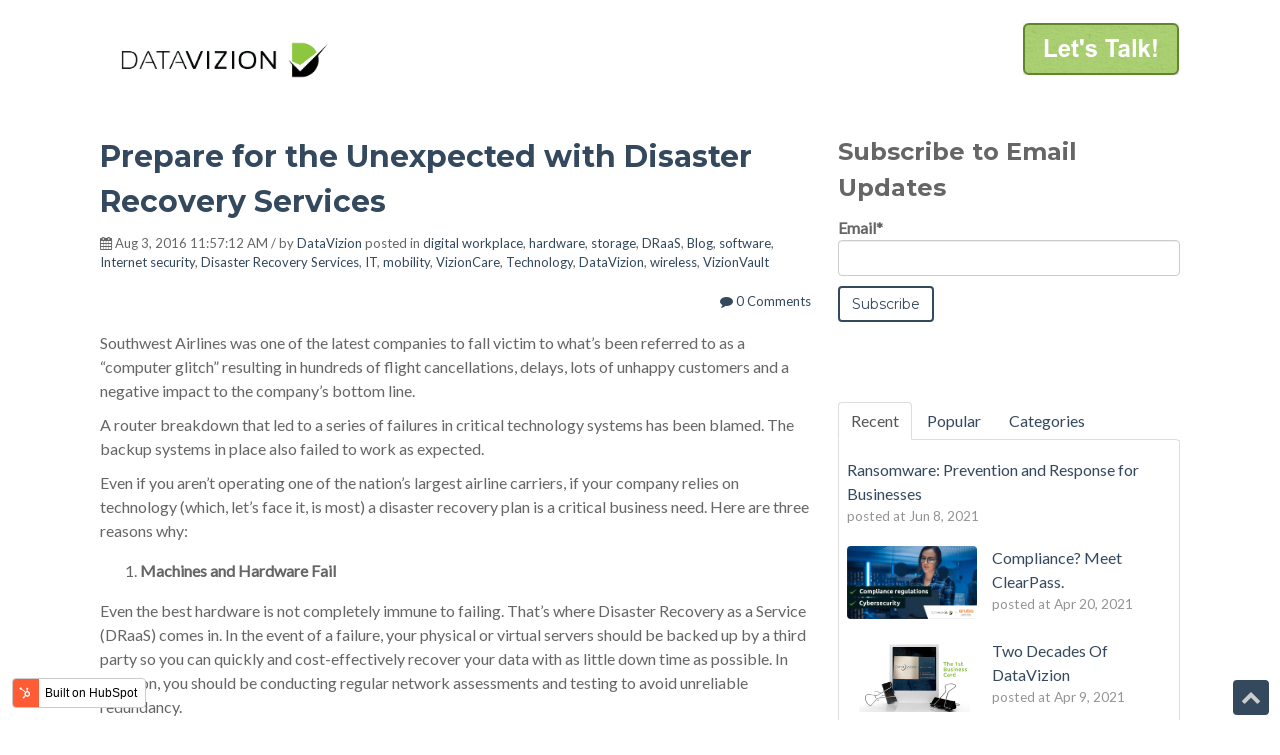

--- FILE ---
content_type: text/html;charset=utf-8
request_url: https://blog.datavizion.com/en/tag/hardware
body_size: 8992
content:
<!doctype html><!--[if lt IE 7]> <html class="no-js lt-ie9 lt-ie8 lt-ie7" lang="en" > <![endif]--><!--[if IE 7]>    <html class="no-js lt-ie9 lt-ie8" lang="en" >        <![endif]--><!--[if IE 8]>    <html class="no-js lt-ie9" lang="en" >               <![endif]--><!--[if gt IE 8]><!--><html class="no-js" lang="en"><!--<![endif]--><head>
    <meta charset="utf-8">
    <meta http-equiv="X-UA-Compatible" content="IE=edge,chrome=1">
    <meta name="author" content="DataVizion, LLC">
    <meta name="description" content="hardware | Technology is not optional.
Managing IT gets complicated.
DataVizion is your one-stop-shop for Professional and Managed IT Services.
We have you and your technology covered.

Design IT. Deploy IT. Support YOU!">
    <meta name="generator" content="HubSpot">
    <title>DataVizion Blog | hardware</title>
    <link rel="shortcut icon" href="https://4891842.fs1.hubspotusercontent-na1.net/hubfs/4891842/DataVizion%20favicon.png">
    
<meta name="viewport" content="width=device-width, initial-scale=1">

    <script src="/hs/hsstatic/jquery-libs/static-1.1/jquery/jquery-1.7.1.js"></script>
<script>hsjQuery = window['jQuery'];</script>
    <meta property="og:description" content="hardware | Technology is not optional.
Managing IT gets complicated.
DataVizion is your one-stop-shop for Professional and Managed IT Services.
We have you and your technology covered.

Design IT. Deploy IT. Support YOU!">
    <meta property="og:title" content="DataVizion Blog | hardware">
    <meta name="twitter:description" content="hardware | Technology is not optional.
Managing IT gets complicated.
DataVizion is your one-stop-shop for Professional and Managed IT Services.
We have you and your technology covered.

Design IT. Deploy IT. Support YOU!">
    <meta name="twitter:title" content="DataVizion Blog | hardware">

    

    
    <style>
a.cta_button{-moz-box-sizing:content-box !important;-webkit-box-sizing:content-box !important;box-sizing:content-box !important;vertical-align:middle}.hs-breadcrumb-menu{list-style-type:none;margin:0px 0px 0px 0px;padding:0px 0px 0px 0px}.hs-breadcrumb-menu-item{float:left;padding:10px 0px 10px 10px}.hs-breadcrumb-menu-divider:before{content:'›';padding-left:10px}.hs-featured-image-link{border:0}.hs-featured-image{float:right;margin:0 0 20px 20px;max-width:50%}@media (max-width: 568px){.hs-featured-image{float:none;margin:0;width:100%;max-width:100%}}.hs-screen-reader-text{clip:rect(1px, 1px, 1px, 1px);height:1px;overflow:hidden;position:absolute !important;width:1px}
</style>

<link rel="stylesheet" href="/hs/hsstatic/BlogSocialSharingSupport/static-1.258/bundles/project.css">
<link rel="stylesheet" href="https://4891842.fs1.hubspotusercontent-na1.net/hubfs/4891842/hub_generated/module_assets/1/28975571179/1742935820576/module_Pillar_Page_Link.min.css">
<link rel="stylesheet" href="/hs/hsstatic/AsyncSupport/static-1.501/sass/comments_listing_asset.css">
<link rel="stylesheet" href="https://4891842.fs1.hubspotusercontent-na1.net/hubfs/4891842/hub_generated/module_assets/1/28975571180/1742935822606/module_Vast_Tabber.min.css">
<link rel="stylesheet" href="/hs/hsstatic/AsyncSupport/static-1.501/sass/rss_post_listing.css">
<link rel="stylesheet" href="https://4891842.fs1.hubspotusercontent-na1.net/hubfs/4891842/hub_generated/module_assets/1/28975571172/1742935817805/module_Vast_Back_To_Top_Button.min.css">
    

    



<meta property="og:type" content="blog">
<meta name="twitter:card" content="summary">
<meta name="twitter:domain" content="blog.datavizion.com">
<link rel="alternate" type="application/rss+xml" href="https://blog.datavizion.com/en/rss.xml">
<script src="//platform.linkedin.com/in.js" type="text/javascript">
    lang: en_US
</script>

<meta http-equiv="content-language" content="en">
<link rel="stylesheet" href="//7052064.fs1.hubspotusercontent-na1.net/hubfs/7052064/hub_generated/template_assets/DEFAULT_ASSET/1769811743435/template_layout.min.css">


<link rel="stylesheet" href="https://4891842.fs1.hubspotusercontent-na1.net/hubfs/4891842/hub_generated/template_assets/1/28975571173/1742867447867/template_vast-style.min.css">

<meta name="twitter:site" content="@DataVizion">

</head>
<body class="blog   hs-blog-id-28975596370 hs-blog-listing" style="">
    <div class="header-container-wrapper">
    <div class="header-container container-fluid">

<div class="row-fluid-wrapper row-depth-1 row-number-1 ">
<div class="row-fluid ">
<div class="span12 widget-span widget-type-global_group " style="" data-widget-type="global_group" data-x="0" data-w="12">
<div class="" data-global-widget-path="generated_global_groups/28975571174.html"><div class="row-fluid-wrapper row-depth-1 row-number-1 ">
<div class="row-fluid ">
<div class="span12 widget-span widget-type-cell global-header page-center" style="" data-widget-type="cell" data-x="0" data-w="12">

<div class="row-fluid-wrapper row-depth-1 row-number-2 ">
<div class="row-fluid ">
<div class="span3 widget-span widget-type-custom_widget logo" style="" data-widget-type="custom_widget" data-x="0" data-w="3">
<div id="hs_cos_wrapper_module_1518109107469175" class="hs_cos_wrapper hs_cos_wrapper_widget hs_cos_wrapper_type_module widget-type-logo" style="" data-hs-cos-general-type="widget" data-hs-cos-type="module">
  






















  
  <span id="hs_cos_wrapper_module_1518109107469175_hs_logo_widget" class="hs_cos_wrapper hs_cos_wrapper_widget hs_cos_wrapper_type_logo" style="" data-hs-cos-general-type="widget" data-hs-cos-type="logo"><a href="https://www.datavizion.com/" id="hs-link-module_1518109107469175_hs_logo_widget" style="border-width:0px;border:0px;"><img src="https://4891842.fs1.hubspotusercontent-na1.net/hub/4891842/hubfs/DataVizion%20logo-2.png?width=2550&amp;height=782&amp;name=DataVizion%20logo-2.png" class="hs-image-widget " height="782" style="height: auto;width:2550px;border-width:0px;border:0px;" width="2550" alt="DataVizion Logo" title="DataVizion Logo" srcset="https://4891842.fs1.hubspotusercontent-na1.net/hub/4891842/hubfs/DataVizion%20logo-2.png?width=1275&amp;height=391&amp;name=DataVizion%20logo-2.png 1275w, https://4891842.fs1.hubspotusercontent-na1.net/hub/4891842/hubfs/DataVizion%20logo-2.png?width=2550&amp;height=782&amp;name=DataVizion%20logo-2.png 2550w, https://4891842.fs1.hubspotusercontent-na1.net/hub/4891842/hubfs/DataVizion%20logo-2.png?width=3825&amp;height=1173&amp;name=DataVizion%20logo-2.png 3825w, https://4891842.fs1.hubspotusercontent-na1.net/hub/4891842/hubfs/DataVizion%20logo-2.png?width=5100&amp;height=1564&amp;name=DataVizion%20logo-2.png 5100w, https://4891842.fs1.hubspotusercontent-na1.net/hub/4891842/hubfs/DataVizion%20logo-2.png?width=6375&amp;height=1955&amp;name=DataVizion%20logo-2.png 6375w, https://4891842.fs1.hubspotusercontent-na1.net/hub/4891842/hubfs/DataVizion%20logo-2.png?width=7650&amp;height=2346&amp;name=DataVizion%20logo-2.png 7650w" sizes="(max-width: 2550px) 100vw, 2550px"></a></span>
</div>

</div><!--end widget-span -->
<div class="span7 widget-span widget-type-custom_widget custom-menu-primary" style="" data-widget-type="custom_widget" data-x="3" data-w="7">
<div id="hs_cos_wrapper_module_1518109129348179" class="hs_cos_wrapper hs_cos_wrapper_widget hs_cos_wrapper_type_module widget-type-menu" style="" data-hs-cos-general-type="widget" data-hs-cos-type="module">
<span id="hs_cos_wrapper_module_1518109129348179_" class="hs_cos_wrapper hs_cos_wrapper_widget hs_cos_wrapper_type_menu" style="" data-hs-cos-general-type="widget" data-hs-cos-type="menu"><ul></ul></span></div>

</div><!--end widget-span -->
<div class="span2 widget-span widget-type-custom_widget header-cta" style="" data-widget-type="custom_widget" data-x="10" data-w="2">
<div id="hs_cos_wrapper_module_1518109144965182" class="hs_cos_wrapper hs_cos_wrapper_widget hs_cos_wrapper_type_module widget-type-cta" style="" data-hs-cos-general-type="widget" data-hs-cos-type="module"><span id="hs_cos_wrapper_module_1518109144965182_" class="hs_cos_wrapper hs_cos_wrapper_widget hs_cos_wrapper_type_cta" style="" data-hs-cos-general-type="widget" data-hs-cos-type="cta"><!--HubSpot Call-to-Action Code -->
<span class="hs-cta-wrapper" id="hs-cta-wrapper-0cfb34a2-271a-41e7-a289-9f7a6daead26"><span class="hs-cta-node hs-cta-0cfb34a2-271a-41e7-a289-9f7a6daead26" id="hs-cta-0cfb34a2-271a-41e7-a289-9f7a6daead26">
  <!--[if lte IE 8]><div id="hs-cta-ie-element"></div><![endif]--><a href="https://cta-redirect.hubspot.com/cta/redirect/4891842/0cfb34a2-271a-41e7-a289-9f7a6daead26" target="_blank" rel="noopener"><img class="hs-cta-img" id="hs-cta-img-0cfb34a2-271a-41e7-a289-9f7a6daead26" style="border-width:0px;" src="https://no-cache.hubspot.com/cta/default/4891842/0cfb34a2-271a-41e7-a289-9f7a6daead26.png" alt="Let's Talk!"></a></span></span>
<!-- end HubSpot Call-to-Action Code --></span></div>

</div><!--end widget-span -->
</div><!--end row-->
</div><!--end row-wrapper -->

</div><!--end widget-span -->
</div><!--end row-->
</div><!--end row-wrapper -->
</div>
</div><!--end widget-span -->
</div><!--end row-->
</div><!--end row-wrapper -->

    </div><!--end header -->
</div><!--end header wrapper -->

<div class="body-container-wrapper">
    <div class="body-container container-fluid">

<div class="row-fluid-wrapper row-depth-1 row-number-1 ">
<div class="row-fluid ">
<div class="span12 widget-span widget-type-cell title-background padding20tb" style="" data-widget-type="cell" data-x="0" data-w="12">

<div class="row-fluid-wrapper row-depth-1 row-number-2 ">
<div class="row-fluid ">
<div class="span12 widget-span widget-type-cell page-center" style="" data-widget-type="cell" data-x="0" data-w="12">

<div class="row-fluid-wrapper row-depth-1 row-number-3 ">
<div class="row-fluid ">
<div class="span12 widget-span widget-type-custom_widget " style="" data-widget-type="custom_widget" data-x="0" data-w="12">
<div id="hs_cos_wrapper_module_151809955213359" class="hs_cos_wrapper hs_cos_wrapper_widget hs_cos_wrapper_type_module" style="" data-hs-cos-general-type="widget" data-hs-cos-type="module">
<h1>Talk Tech</h1>
</div>

</div><!--end widget-span -->
</div><!--end row-->
</div><!--end row-wrapper -->

</div><!--end widget-span -->
</div><!--end row-->
</div><!--end row-wrapper -->

</div><!--end widget-span -->
</div><!--end row-->
</div><!--end row-wrapper -->

<div class="row-fluid-wrapper row-depth-1 row-number-4 ">
<div class="row-fluid ">
<div class="span12 widget-span widget-type-cell page-center content-wrapper padding40tb" style="" data-widget-type="cell" data-x="0" data-w="12">

<div class="row-fluid-wrapper row-depth-1 row-number-5 ">
<div class="row-fluid ">
<div class="span8 widget-span widget-type-cell blog-content" style="" data-widget-type="cell" data-x="0" data-w="8">

<div class="row-fluid-wrapper row-depth-1 row-number-6 ">
<div class="row-fluid ">
<div class="span12 widget-span widget-type-custom_widget " style="" data-widget-type="custom_widget" data-x="0" data-w="12">
<div id="hs_cos_wrapper_module_151811850626664" class="hs_cos_wrapper hs_cos_wrapper_widget hs_cos_wrapper_type_module widget-type-blog_content" style="" data-hs-cos-general-type="widget" data-hs-cos-type="module">
   <div class="blog-section">
<div class="blog-listing-wrapper cell-wrapper">
<div class="post-listing">
<div class="post-item">
<div class="post-header clearfix">
<h2><a href="https://blog.datavizion.com/en/prepare-unexpected-disaster-recovery-services">Prepare for the Unexpected with Disaster Recovery Services</a></h2>
<p id="hubspot-author_data" class="hubspot-editable" data-hubspot-form-id="author_data" data-hubspot-name="Blog Author">
<i class="fa fa-calendar"></i> Aug 3, 2016 11:57:12 AM / by 
<a class="author-link" href="https://blog.datavizion.com/en/author/datavizion">DataVizion</a>
posted in
<a class="topic-link" href="https://blog.datavizion.com/en/topic/digital-workplace">digital workplace</a>,
<a class="topic-link" href="https://blog.datavizion.com/en/topic/hardware">hardware</a>,
<a class="topic-link" href="https://blog.datavizion.com/en/topic/storage">storage</a>,
<a class="topic-link" href="https://blog.datavizion.com/en/topic/draas">DRaaS</a>,
<a class="topic-link" href="https://blog.datavizion.com/en/topic/blog">Blog</a>,
<a class="topic-link" href="https://blog.datavizion.com/en/topic/software">software</a>,
<a class="topic-link" href="https://blog.datavizion.com/en/topic/internet-security">Internet security</a>,
<a class="topic-link" href="https://blog.datavizion.com/en/topic/disaster-recovery-services">Disaster Recovery Services</a>,
<a class="topic-link" href="https://blog.datavizion.com/en/topic/it">IT</a>,
<a class="topic-link" href="https://blog.datavizion.com/en/topic/mobility">mobility</a>,
<a class="topic-link" href="https://blog.datavizion.com/en/topic/vizioncare">VizionCare</a>,
<a class="topic-link" href="https://blog.datavizion.com/en/topic/technology">Technology</a>,
<a class="topic-link" href="https://blog.datavizion.com/en/topic/datavizion">DataVizion</a>,
<a class="topic-link" href="https://blog.datavizion.com/en/topic/wireless">wireless</a>,
<a class="topic-link" href="https://blog.datavizion.com/en/topic/vizionvault">VizionVault</a>
</p>
<p class="custom_listing_comments">
<a href="https://blog.datavizion.com/en/prepare-unexpected-disaster-recovery-services#comments-listing"><i class="fa fa-comment"></i>
0 Comments</a>
</p>
</div>
<div class="post-body clearfix">
<!--post summary-->
<p>Southwest Airlines was one of the latest companies to fall victim to what’s been referred to as a “computer glitch” resulting in hundreds of flight cancellations, delays, lots of unhappy customers and a negative impact to the company’s bottom line.</p> 
<!--more--><p>A router breakdown that led to a series of failures in critical technology systems has been blamed. The backup systems in place also failed to work as expected.</p> 
<p>Even if you aren’t operating one of the nation’s largest airline carriers, if your company relies on technology (which, let’s face it, is most) a disaster recovery plan is a critical business need. Here are three reasons why:</p> 
<ol> 
<li><strong> Machines and Hardware Fail</strong></li> 
</ol> 
<p>Even the best hardware is not completely immune to failing. That’s where Disaster Recovery as a Service (DRaaS) comes in. In the event of a failure, your physical or virtual servers should be backed up by a third party so you can quickly and cost-effectively recover your data with as little down time as possible. In addition, you should be conducting regular network assessments and testing to avoid unreliable redundancy.</p> 
<ol start="2"> 
<li><strong> Human Error is Common </strong></li> 
</ol> 
<p>Ever had your computer crash or lost an important document? It happens to everyone. Having a disaster recovery plan in place can ensure you have online data backups that allow you to easily restore your data. In addition, having redundant firewalls, anti-virus, and anti-spyware software can help prevent security breaches that are often the result of human error.</p> 
<ol start="3"> 
<li><strong> Customers Have Little Patience </strong></li> 
</ol> 
<p>With the Internet, and especially social media, customers are quicker than ever to voice their frustrations and concerns to anyone and everyone. Those affected by the recent Southwest Airlines flight interruptions are a prime example. It’s not easy to earn a customers’ trust, and any downtime or inconvenience they experience, even if due to an IT disaster is a quick way to send your customers to your competition.</p> 
<p>At any time, something unwelcomed can happen and affect your organization's overall IT infrastructure and your company’s bottom line. Call us to learn more about how <a href="https://www.datavizion.com/managed-services/">VizionVault</a>, our disaster recovery&nbsp;service, can help you prepare for the unexpected.</p>
</div>
<a class="more-link" href="https://blog.datavizion.com/en/prepare-unexpected-disaster-recovery-services">Read More <i class="fa fa-long-arrow-right"></i></a>                        
</div>
</div>
<div class="blog-pagination">
<a class="all-posts-link" href="https://blog.datavizion.com/en/all">All posts</a>
</div>
</div>
</div>
</div>

</div><!--end widget-span -->
</div><!--end row-->
</div><!--end row-wrapper -->

<div class="row-fluid-wrapper row-depth-1 row-number-7 ">
<div class="row-fluid ">
<div class="span12 widget-span widget-type-custom_widget " style="" data-widget-type="custom_widget" data-x="0" data-w="12">
<div id="hs_cos_wrapper_module_1549377577298134" class="hs_cos_wrapper hs_cos_wrapper_widget hs_cos_wrapper_type_module" style="" data-hs-cos-general-type="widget" data-hs-cos-type="module">
</div>

</div><!--end widget-span -->
</div><!--end row-->
</div><!--end row-wrapper -->

<div class="row-fluid-wrapper row-depth-1 row-number-8 ">
<div class="row-fluid ">
<div class="span12 widget-span widget-type-custom_widget " style="" data-widget-type="custom_widget" data-x="0" data-w="12">
<div id="hs_cos_wrapper_module_151811854453966" class="hs_cos_wrapper hs_cos_wrapper_widget hs_cos_wrapper_type_module widget-type-blog_comments" style="" data-hs-cos-general-type="widget" data-hs-cos-type="module"><span id="hs_cos_wrapper_module_151811854453966_blog_comments" class="hs_cos_wrapper hs_cos_wrapper_widget hs_cos_wrapper_type_blog_comments" style="" data-hs-cos-general-type="widget" data-hs-cos-type="blog_comments">
</span></div>

</div><!--end widget-span -->
</div><!--end row-->
</div><!--end row-wrapper -->

</div><!--end widget-span -->
<div class="span4 widget-span widget-type-cell blog-sidebar" style="" data-widget-type="cell" data-x="8" data-w="4">

<div class="row-fluid-wrapper row-depth-1 row-number-9 ">
<div class="row-fluid ">
<div class="span12 widget-span widget-type-custom_widget " style="" data-widget-type="custom_widget" data-x="0" data-w="12">
<div id="hs_cos_wrapper_module_151811855394269" class="hs_cos_wrapper hs_cos_wrapper_widget hs_cos_wrapper_type_module widget-type-blog_subscribe" style="" data-hs-cos-general-type="widget" data-hs-cos-type="module">


<span id="hs_cos_wrapper_module_151811855394269_blog_subscribe" class="hs_cos_wrapper hs_cos_wrapper_widget hs_cos_wrapper_type_blog_subscribe" style="" data-hs-cos-general-type="widget" data-hs-cos-type="blog_subscribe"><h3 id="hs_cos_wrapper_module_151811855394269_blog_subscribe_title" class="hs_cos_wrapper form-title" data-hs-cos-general-type="widget_field" data-hs-cos-type="text">Subscribe to Email Updates</h3>

<div id="hs_form_target_module_151811855394269_blog_subscribe_7749"></div>



</span></div>

</div><!--end widget-span -->
</div><!--end row-->
</div><!--end row-wrapper -->

<div class="row-fluid-wrapper row-depth-1 row-number-10 ">
<div class="row-fluid ">
<div class="span12 widget-span widget-type-custom_widget " style="" data-widget-type="custom_widget" data-x="0" data-w="12">
<div id="hs_cos_wrapper_module_1518020136566122" class="hs_cos_wrapper hs_cos_wrapper_widget hs_cos_wrapper_type_module" style="" data-hs-cos-general-type="widget" data-hs-cos-type="module"><div class="tabber-wrap blog-tabber">
  
    <ul class="clearfix tabber-tabs">
      <li class="active"><a href="#tab-1">Recent</a></li>
      <li><a href="#tab-2">Popular</a></li>
      <li><a href="#tab-3">Categories</a></li>
    </ul>
     
    <div class="tabber-content">
        <div class="tab-pane active" id="tab-1">
           <span id="hs_cos_wrapper_module_1518020136566122_recent_posts" class="hs_cos_wrapper hs_cos_wrapper_widget hs_cos_wrapper_type_rss_listing" style="" data-hs-cos-general-type="widget" data-hs-cos-type="rss_listing">
<h3></h3>


    <div class="hs-rss-module feedreader_box hs-hash-364403015"></div>

</span>
        </div>
        <div class="tab-pane" id="tab-2">
            <span id="hs_cos_wrapper_module_1518020136566122_popular_posts" class="hs_cos_wrapper hs_cos_wrapper_widget hs_cos_wrapper_type_post_listing" style="" data-hs-cos-general-type="widget" data-hs-cos-type="post_listing"><div class="block">
  <h3></h3>
  <div class="widget-module">
    <ul class="hs-hash-1091146607-1769824666959">
    </ul>
  </div>
</div>
</span>
        </div>
        <div class="tab-pane" id="tab-3">
            <span id="hs_cos_wrapper_module_1518020136566122_post_categories" class="hs_cos_wrapper hs_cos_wrapper_widget hs_cos_wrapper_type_post_filter" style="" data-hs-cos-general-type="widget" data-hs-cos-type="post_filter"><div class="block">
  <h3>Lists by Topic</h3>
  <div class="widget-module">
    <ul>
      
        <li>
          <a href="https://blog.datavizion.com/en/tag/blog">Blog <span class="filter-link-count" dir="ltr">(33)</span></a>
        </li>
      
        <li>
          <a href="https://blog.datavizion.com/en/tag/datavizion">DataVizion <span class="filter-link-count" dir="ltr">(30)</span></a>
        </li>
      
        <li>
          <a href="https://blog.datavizion.com/en/tag/security">Security <span class="filter-link-count" dir="ltr">(20)</span></a>
        </li>
      
        <li>
          <a href="https://blog.datavizion.com/en/tag/technology">Technology <span class="filter-link-count" dir="ltr">(20)</span></a>
        </li>
      
        <li>
          <a href="https://blog.datavizion.com/en/tag/aruba-networks">Aruba Networks <span class="filter-link-count" dir="ltr">(19)</span></a>
        </li>
      
        <li>
          <a href="https://blog.datavizion.com/en/tag/it">IT <span class="filter-link-count" dir="ltr">(16)</span></a>
        </li>
      
        <li>
          <a href="https://blog.datavizion.com/en/tag/genmobile">GenMobile <span class="filter-link-count" dir="ltr">(14)</span></a>
        </li>
      
        <li>
          <a href="https://blog.datavizion.com/en/tag/digital-workplace">digital workplace <span class="filter-link-count" dir="ltr">(14)</span></a>
        </li>
      
        <li>
          <a href="https://blog.datavizion.com/en/tag/mobility">mobility <span class="filter-link-count" dir="ltr">(14)</span></a>
        </li>
      
        <li>
          <a href="https://blog.datavizion.com/en/tag/aruba">Aruba <span class="filter-link-count" dir="ltr">(13)</span></a>
        </li>
      
        <li style="display:none;">
          <a href="https://blog.datavizion.com/en/tag/internet-security">Internet security <span class="filter-link-count" dir="ltr">(13)</span></a>
        </li>
      
        <li style="display:none;">
          <a href="https://blog.datavizion.com/en/tag/cyber-security">cyber security <span class="filter-link-count" dir="ltr">(12)</span></a>
        </li>
      
        <li style="display:none;">
          <a href="https://blog.datavizion.com/en/tag/hpe">HPE <span class="filter-link-count" dir="ltr">(11)</span></a>
        </li>
      
        <li style="display:none;">
          <a href="https://blog.datavizion.com/en/tag/wireless">wireless <span class="filter-link-count" dir="ltr">(11)</span></a>
        </li>
      
        <li style="display:none;">
          <a href="https://blog.datavizion.com/en/tag/vizioncare">VizionCare <span class="filter-link-count" dir="ltr">(10)</span></a>
        </li>
      
        <li style="display:none;">
          <a href="https://blog.datavizion.com/en/tag/cloud">cloud <span class="filter-link-count" dir="ltr">(10)</span></a>
        </li>
      
        <li style="display:none;">
          <a href="https://blog.datavizion.com/en/tag/software">software <span class="filter-link-count" dir="ltr">(10)</span></a>
        </li>
      
        <li style="display:none;">
          <a href="https://blog.datavizion.com/en/tag/tech-talk">Tech Talk <span class="filter-link-count" dir="ltr">(9)</span></a>
        </li>
      
        <li style="display:none;">
          <a href="https://blog.datavizion.com/en/tag/access-management">access management <span class="filter-link-count" dir="ltr">(9)</span></a>
        </li>
      
        <li style="display:none;">
          <a href="https://blog.datavizion.com/en/tag/vizioncare-secure">VizionCare Secure <span class="filter-link-count" dir="ltr">(8)</span></a>
        </li>
      
        <li style="display:none;">
          <a href="https://blog.datavizion.com/en/tag/mobile">mobile <span class="filter-link-count" dir="ltr">(8)</span></a>
        </li>
      
        <li style="display:none;">
          <a href="https://blog.datavizion.com/en/tag/safe">safe <span class="filter-link-count" dir="ltr">(8)</span></a>
        </li>
      
        <li style="display:none;">
          <a href="https://blog.datavizion.com/en/tag/hewlett-packard-enterprise">Hewlett Packard Enterprise <span class="filter-link-count" dir="ltr">(7)</span></a>
        </li>
      
        <li style="display:none;">
          <a href="https://blog.datavizion.com/en/tag/storage">storage <span class="filter-link-count" dir="ltr">(7)</span></a>
        </li>
      
        <li style="display:none;">
          <a href="https://blog.datavizion.com/en/tag/managed-services">Managed Services <span class="filter-link-count" dir="ltr">(6)</span></a>
        </li>
      
        <li style="display:none;">
          <a href="https://blog.datavizion.com/en/tag/clearpass">ClearPass <span class="filter-link-count" dir="ltr">(5)</span></a>
        </li>
      
        <li style="display:none;">
          <a href="https://blog.datavizion.com/en/tag/vizionvault">VizionVault <span class="filter-link-count" dir="ltr">(5)</span></a>
        </li>
      
        <li style="display:none;">
          <a href="https://blog.datavizion.com/en/tag/it-security">IT security <span class="filter-link-count" dir="ltr">(4)</span></a>
        </li>
      
        <li style="display:none;">
          <a href="https://blog.datavizion.com/en/tag/backup">backup <span class="filter-link-count" dir="ltr">(4)</span></a>
        </li>
      
        <li style="display:none;">
          <a href="https://blog.datavizion.com/en/tag/ransomware">ransomware <span class="filter-link-count" dir="ltr">(4)</span></a>
        </li>
      
        <li style="display:none;">
          <a href="https://blog.datavizion.com/en/tag/iot">IoT <span class="filter-link-count" dir="ltr">(3)</span></a>
        </li>
      
        <li style="display:none;">
          <a href="https://blog.datavizion.com/en/tag/lincoln">Lincoln <span class="filter-link-count" dir="ltr">(3)</span></a>
        </li>
      
        <li style="display:none;">
          <a href="https://blog.datavizion.com/en/tag/tech-summit">Tech Summit <span class="filter-link-count" dir="ltr">(3)</span></a>
        </li>
      
        <li style="display:none;">
          <a href="https://blog.datavizion.com/en/tag/uncategorized">Uncategorized <span class="filter-link-count" dir="ltr">(3)</span></a>
        </li>
      
        <li style="display:none;">
          <a href="https://blog.datavizion.com/en/tag/wi-fi">Wi-FI <span class="filter-link-count" dir="ltr">(3)</span></a>
        </li>
      
        <li style="display:none;">
          <a href="https://blog.datavizion.com/en/tag/data-centers">data centers <span class="filter-link-count" dir="ltr">(3)</span></a>
        </li>
      
        <li style="display:none;">
          <a href="https://blog.datavizion.com/en/tag/event">event <span class="filter-link-count" dir="ltr">(3)</span></a>
        </li>
      
        <li style="display:none;">
          <a href="https://blog.datavizion.com/en/tag/services">services <span class="filter-link-count" dir="ltr">(3)</span></a>
        </li>
      
        <li style="display:none;">
          <a href="https://blog.datavizion.com/en/tag/atmosphere-2016">Atmosphere 2016 <span class="filter-link-count" dir="ltr">(2)</span></a>
        </li>
      
        <li style="display:none;">
          <a href="https://blog.datavizion.com/en/tag/csi">CSI <span class="filter-link-count" dir="ltr">(2)</span></a>
        </li>
      
        <li style="display:none;">
          <a href="https://blog.datavizion.com/en/tag/intelligent-mobile">Intelligent mobile <span class="filter-link-count" dir="ltr">(2)</span></a>
        </li>
      
        <li style="display:none;">
          <a href="https://blog.datavizion.com/en/tag/msp">MSP <span class="filter-link-count" dir="ltr">(2)</span></a>
        </li>
      
        <li style="display:none;">
          <a href="https://blog.datavizion.com/en/tag/nutanix">Nutanix <span class="filter-link-count" dir="ltr">(2)</span></a>
        </li>
      
        <li style="display:none;">
          <a href="https://blog.datavizion.com/en/tag/omaha">Omaha <span class="filter-link-count" dir="ltr">(2)</span></a>
        </li>
      
        <li style="display:none;">
          <a href="https://blog.datavizion.com/en/tag/sd-wan">SD-WAN <span class="filter-link-count" dir="ltr">(2)</span></a>
        </li>
      
        <li style="display:none;">
          <a href="https://blog.datavizion.com/en/tag/small-business">Small Business <span class="filter-link-count" dir="ltr">(2)</span></a>
        </li>
      
        <li style="display:none;">
          <a href="https://blog.datavizion.com/en/tag/training">Training <span class="filter-link-count" dir="ltr">(2)</span></a>
        </li>
      
        <li style="display:none;">
          <a href="https://blog.datavizion.com/en/tag/analytics">analytics <span class="filter-link-count" dir="ltr">(2)</span></a>
        </li>
      
        <li style="display:none;">
          <a href="https://blog.datavizion.com/en/tag/charity">charity <span class="filter-link-count" dir="ltr">(2)</span></a>
        </li>
      
        <li style="display:none;">
          <a href="https://blog.datavizion.com/en/tag/employees">employees <span class="filter-link-count" dir="ltr">(2)</span></a>
        </li>
      
        <li style="display:none;">
          <a href="https://blog.datavizion.com/en/tag/free-it-consultation">free IT consultation <span class="filter-link-count" dir="ltr">(2)</span></a>
        </li>
      
        <li style="display:none;">
          <a href="https://blog.datavizion.com/en/tag/golf">golf <span class="filter-link-count" dir="ltr">(2)</span></a>
        </li>
      
        <li style="display:none;">
          <a href="https://blog.datavizion.com/en/tag/protect">protect <span class="filter-link-count" dir="ltr">(2)</span></a>
        </li>
      
        <li style="display:none;">
          <a href="https://blog.datavizion.com/en/tag/20-years">20 Years <span class="filter-link-count" dir="ltr">(1)</span></a>
        </li>
      
        <li style="display:none;">
          <a href="https://blog.datavizion.com/en/tag/2018">2018 <span class="filter-link-count" dir="ltr">(1)</span></a>
        </li>
      
        <li style="display:none;">
          <a href="https://blog.datavizion.com/en/tag/ai">AI <span class="filter-link-count" dir="ltr">(1)</span></a>
        </li>
      
        <li style="display:none;">
          <a href="https://blog.datavizion.com/en/tag/atm16">ATM16 <span class="filter-link-count" dir="ltr">(1)</span></a>
        </li>
      
        <li style="display:none;">
          <a href="https://blog.datavizion.com/en/tag/atm18">ATM18 <span class="filter-link-count" dir="ltr">(1)</span></a>
        </li>
      
        <li style="display:none;">
          <a href="https://blog.datavizion.com/en/tag/authentication">Authentication <span class="filter-link-count" dir="ltr">(1)</span></a>
        </li>
      
        <li style="display:none;">
          <a href="https://blog.datavizion.com/en/tag/awards">Awards <span class="filter-link-count" dir="ltr">(1)</span></a>
        </li>
      
        <li style="display:none;">
          <a href="https://blog.datavizion.com/en/tag/byod">BYOD <span class="filter-link-count" dir="ltr">(1)</span></a>
        </li>
      
        <li style="display:none;">
          <a href="https://blog.datavizion.com/en/tag/best-places-to-work">Best Places to Work <span class="filter-link-count" dir="ltr">(1)</span></a>
        </li>
      
        <li style="display:none;">
          <a href="https://blog.datavizion.com/en/tag/business-growth">Business Growth <span class="filter-link-count" dir="ltr">(1)</span></a>
        </li>
      
        <li style="display:none;">
          <a href="https://blog.datavizion.com/en/tag/crn">CRN <span class="filter-link-count" dir="ltr">(1)</span></a>
        </li>
      
        <li style="display:none;">
          <a href="https://blog.datavizion.com/en/tag/celebrating">Celebrating <span class="filter-link-count" dir="ltr">(1)</span></a>
        </li>
      
        <li style="display:none;">
          <a href="https://blog.datavizion.com/en/tag/clarity">Clarity <span class="filter-link-count" dir="ltr">(1)</span></a>
        </li>
      
        <li style="display:none;">
          <a href="https://blog.datavizion.com/en/tag/customer-service">Customer Service <span class="filter-link-count" dir="ltr">(1)</span></a>
        </li>
      
        <li style="display:none;">
          <a href="https://blog.datavizion.com/en/tag/cyber">Cyber <span class="filter-link-count" dir="ltr">(1)</span></a>
        </li>
      
        <li style="display:none;">
          <a href="https://blog.datavizion.com/en/tag/draas">DRaaS <span class="filter-link-count" dir="ltr">(1)</span></a>
        </li>
      
        <li style="display:none;">
          <a href="https://blog.datavizion.com/en/tag/datavizion-cares">DataVizion cares <span class="filter-link-count" dir="ltr">(1)</span></a>
        </li>
      
        <li style="display:none;">
          <a href="https://blog.datavizion.com/en/tag/disaster-recovery-services">Disaster Recovery Services <span class="filter-link-count" dir="ltr">(1)</span></a>
        </li>
      
        <li style="display:none;">
          <a href="https://blog.datavizion.com/en/tag/financial">Financial <span class="filter-link-count" dir="ltr">(1)</span></a>
        </li>
      
        <li style="display:none;">
          <a href="https://blog.datavizion.com/en/tag/google">Google <span class="filter-link-count" dir="ltr">(1)</span></a>
        </li>
      
        <li style="display:none;">
          <a href="https://blog.datavizion.com/en/tag/it-network">IT Network <span class="filter-link-count" dir="ltr">(1)</span></a>
        </li>
      
        <li style="display:none;">
          <a href="https://blog.datavizion.com/en/tag/information">Information <span class="filter-link-count" dir="ltr">(1)</span></a>
        </li>
      
        <li style="display:none;">
          <a href="https://blog.datavizion.com/en/tag/information-technology">Information Technology <span class="filter-link-count" dir="ltr">(1)</span></a>
        </li>
      
        <li style="display:none;">
          <a href="https://blog.datavizion.com/en/tag/internet">Internet <span class="filter-link-count" dir="ltr">(1)</span></a>
        </li>
      
        <li style="display:none;">
          <a href="https://blog.datavizion.com/en/tag/lnk">LNK <span class="filter-link-count" dir="ltr">(1)</span></a>
        </li>
      
        <li style="display:none;">
          <a href="https://blog.datavizion.com/en/tag/las-vegas">Las Vegas <span class="filter-link-count" dir="ltr">(1)</span></a>
        </li>
      
        <li style="display:none;">
          <a href="https://blog.datavizion.com/en/tag/mac">MAc <span class="filter-link-count" dir="ltr">(1)</span></a>
        </li>
      
        <li style="display:none;">
          <a href="https://blog.datavizion.com/en/tag/mdm">MDM <span class="filter-link-count" dir="ltr">(1)</span></a>
        </li>
      
        <li style="display:none;">
          <a href="https://blog.datavizion.com/en/tag/mfa">MFA <span class="filter-link-count" dir="ltr">(1)</span></a>
        </li>
      
        <li style="display:none;">
          <a href="https://blog.datavizion.com/en/tag/meltdown">Meltdown <span class="filter-link-count" dir="ltr">(1)</span></a>
        </li>
      
        <li style="display:none;">
          <a href="https://blog.datavizion.com/en/tag/monitor">Monitor <span class="filter-link-count" dir="ltr">(1)</span></a>
        </li>
      
        <li style="display:none;">
          <a href="https://blog.datavizion.com/en/tag/nebraska">Nebraska <span class="filter-link-count" dir="ltr">(1)</span></a>
        </li>
      
        <li style="display:none;">
          <a href="https://blog.datavizion.com/en/tag/netinsight">NetInsight <span class="filter-link-count" dir="ltr">(1)</span></a>
        </li>
      
        <li style="display:none;">
          <a href="https://blog.datavizion.com/en/tag/pc">PC <span class="filter-link-count" dir="ltr">(1)</span></a>
        </li>
      
        <li style="display:none;">
          <a href="https://blog.datavizion.com/en/tag/palo-alto">Palo Alto <span class="filter-link-count" dir="ltr">(1)</span></a>
        </li>
      
        <li style="display:none;">
          <a href="https://blog.datavizion.com/en/tag/palo-alto-networks">Palo Alto Networks <span class="filter-link-count" dir="ltr">(1)</span></a>
        </li>
      
        <li style="display:none;">
          <a href="https://blog.datavizion.com/en/tag/prisma-cloud">Prisma Cloud <span class="filter-link-count" dir="ltr">(1)</span></a>
        </li>
      
        <li style="display:none;">
          <a href="https://blog.datavizion.com/en/tag/remote-work">Remote Work <span class="filter-link-count" dir="ltr">(1)</span></a>
        </li>
      
        <li style="display:none;">
          <a href="https://blog.datavizion.com/en/tag/service-level-agreement">Service Level Agreement <span class="filter-link-count" dir="ltr">(1)</span></a>
        </li>
      
        <li style="display:none;">
          <a href="https://blog.datavizion.com/en/tag/solution-provider">Solution Provider <span class="filter-link-count" dir="ltr">(1)</span></a>
        </li>
      
        <li style="display:none;">
          <a href="https://blog.datavizion.com/en/tag/spectre">Spectre <span class="filter-link-count" dir="ltr">(1)</span></a>
        </li>
      
        <li style="display:none;">
          <a href="https://blog.datavizion.com/en/tag/streamlined-context-aware-navigation-simplified-op">Streamlined context-aware navigation Simplified op <span class="filter-link-count" dir="ltr">(1)</span></a>
        </li>
      
        <li style="display:none;">
          <a href="https://blog.datavizion.com/en/tag/tech">Tech <span class="filter-link-count" dir="ltr">(1)</span></a>
        </li>
      
        <li style="display:none;">
          <a href="https://blog.datavizion.com/en/tag/unified-wi-fi">Unified Wi-Fi <span class="filter-link-count" dir="ltr">(1)</span></a>
        </li>
      
        <li style="display:none;">
          <a href="https://blog.datavizion.com/en/tag/wireless-network">Wireless Network <span class="filter-link-count" dir="ltr">(1)</span></a>
        </li>
      
        <li style="display:none;">
          <a href="https://blog.datavizion.com/en/tag/advisory">advisory <span class="filter-link-count" dir="ltr">(1)</span></a>
        </li>
      
        <li style="display:none;">
          <a href="https://blog.datavizion.com/en/tag/apps">apps <span class="filter-link-count" dir="ltr">(1)</span></a>
        </li>
      
        <li style="display:none;">
          <a href="https://blog.datavizion.com/en/tag/attacks">attacks <span class="filter-link-count" dir="ltr">(1)</span></a>
        </li>
      
        <li style="display:none;">
          <a href="https://blog.datavizion.com/en/tag/audit">audit <span class="filter-link-count" dir="ltr">(1)</span></a>
        </li>
      
        <li style="display:none;">
          <a href="https://blog.datavizion.com/en/tag/bluetooth">bluetooth <span class="filter-link-count" dir="ltr">(1)</span></a>
        </li>
      
        <li style="display:none;">
          <a href="https://blog.datavizion.com/en/tag/breach">breach <span class="filter-link-count" dir="ltr">(1)</span></a>
        </li>
      
        <li style="display:none;">
          <a href="https://blog.datavizion.com/en/tag/brightness">brightness <span class="filter-link-count" dir="ltr">(1)</span></a>
        </li>
      
        <li style="display:none;">
          <a href="https://blog.datavizion.com/en/tag/career">career <span class="filter-link-count" dir="ltr">(1)</span></a>
        </li>
      
        <li style="display:none;">
          <a href="https://blog.datavizion.com/en/tag/company-culture">company culture <span class="filter-link-count" dir="ltr">(1)</span></a>
        </li>
      
        <li style="display:none;">
          <a href="https://blog.datavizion.com/en/tag/computer">computer <span class="filter-link-count" dir="ltr">(1)</span></a>
        </li>
      
        <li style="display:none;">
          <a href="https://blog.datavizion.com/en/tag/computers">computers <span class="filter-link-count" dir="ltr">(1)</span></a>
        </li>
      
        <li style="display:none;">
          <a href="https://blog.datavizion.com/en/tag/controls">controls <span class="filter-link-count" dir="ltr">(1)</span></a>
        </li>
      
        <li style="display:none;">
          <a href="https://blog.datavizion.com/en/tag/datto">datto <span class="filter-link-count" dir="ltr">(1)</span></a>
        </li>
      
        <li style="display:none;">
          <a href="https://blog.datavizion.com/en/tag/device">device <span class="filter-link-count" dir="ltr">(1)</span></a>
        </li>
      
        <li style="display:none;">
          <a href="https://blog.datavizion.com/en/tag/donate">donate <span class="filter-link-count" dir="ltr">(1)</span></a>
        </li>
      
        <li style="display:none;">
          <a href="https://blog.datavizion.com/en/tag/galaxy">galaxy <span class="filter-link-count" dir="ltr">(1)</span></a>
        </li>
      
        <li style="display:none;">
          <a href="https://blog.datavizion.com/en/tag/global">global <span class="filter-link-count" dir="ltr">(1)</span></a>
        </li>
      
        <li style="display:none;">
          <a href="https://blog.datavizion.com/en/tag/guest-access">guest access <span class="filter-link-count" dir="ltr">(1)</span></a>
        </li>
      
        <li style="display:none;">
          <a href="https://blog.datavizion.com/en/tag/hacker">hacker <span class="filter-link-count" dir="ltr">(1)</span></a>
        </li>
      
        <li style="display:none;">
          <a href="https://blog.datavizion.com/en/tag/hardware">hardware <span class="filter-link-count" dir="ltr">(1)</span></a>
        </li>
      
        <li style="display:none;">
          <a href="https://blog.datavizion.com/en/tag/health-care">health care <span class="filter-link-count" dir="ltr">(1)</span></a>
        </li>
      
        <li style="display:none;">
          <a href="https://blog.datavizion.com/en/tag/healthcare">healthcare <span class="filter-link-count" dir="ltr">(1)</span></a>
        </li>
      
        <li style="display:none;">
          <a href="https://blog.datavizion.com/en/tag/hiring">hiring <span class="filter-link-count" dir="ltr">(1)</span></a>
        </li>
      
        <li style="display:none;">
          <a href="https://blog.datavizion.com/en/tag/hybrid">hybrid <span class="filter-link-count" dir="ltr">(1)</span></a>
        </li>
      
        <li style="display:none;">
          <a href="https://blog.datavizion.com/en/tag/information-t">information t <span class="filter-link-count" dir="ltr">(1)</span></a>
        </li>
      
        <li style="display:none;">
          <a href="https://blog.datavizion.com/en/tag/integration">integration <span class="filter-link-count" dir="ltr">(1)</span></a>
        </li>
      
        <li style="display:none;">
          <a href="https://blog.datavizion.com/en/tag/iphone">iphone <span class="filter-link-count" dir="ltr">(1)</span></a>
        </li>
      
        <li style="display:none;">
          <a href="https://blog.datavizion.com/en/tag/location">location <span class="filter-link-count" dir="ltr">(1)</span></a>
        </li>
      
        <li style="display:none;">
          <a href="https://blog.datavizion.com/en/tag/manager">manager <span class="filter-link-count" dir="ltr">(1)</span></a>
        </li>
      
        <li style="display:none;">
          <a href="https://blog.datavizion.com/en/tag/mistakes">mistakes <span class="filter-link-count" dir="ltr">(1)</span></a>
        </li>
      
        <li style="display:none;">
          <a href="https://blog.datavizion.com/en/tag/network">network <span class="filter-link-count" dir="ltr">(1)</span></a>
        </li>
      
        <li style="display:none;">
          <a href="https://blog.datavizion.com/en/tag/next-gen">next gen <span class="filter-link-count" dir="ltr">(1)</span></a>
        </li>
      
        <li style="display:none;">
          <a href="https://blog.datavizion.com/en/tag/password">password <span class="filter-link-count" dir="ltr">(1)</span></a>
        </li>
      
        <li style="display:none;">
          <a href="https://blog.datavizion.com/en/tag/phishing">phishing <span class="filter-link-count" dir="ltr">(1)</span></a>
        </li>
      
        <li style="display:none;">
          <a href="https://blog.datavizion.com/en/tag/phone">phone <span class="filter-link-count" dir="ltr">(1)</span></a>
        </li>
      
        <li style="display:none;">
          <a href="https://blog.datavizion.com/en/tag/power">power <span class="filter-link-count" dir="ltr">(1)</span></a>
        </li>
      
        <li style="display:none;">
          <a href="https://blog.datavizion.com/en/tag/power-saving">power saving <span class="filter-link-count" dir="ltr">(1)</span></a>
        </li>
      
        <li style="display:none;">
          <a href="https://blog.datavizion.com/en/tag/professional">professional <span class="filter-link-count" dir="ltr">(1)</span></a>
        </li>
      
        <li style="display:none;">
          <a href="https://blog.datavizion.com/en/tag/regulation">regulation <span class="filter-link-count" dir="ltr">(1)</span></a>
        </li>
      
        <li style="display:none;">
          <a href="https://blog.datavizion.com/en/tag/sales">sales <span class="filter-link-count" dir="ltr">(1)</span></a>
        </li>
      
        <li style="display:none;">
          <a href="https://blog.datavizion.com/en/tag/samsung">samsung <span class="filter-link-count" dir="ltr">(1)</span></a>
        </li>
      
        <li style="display:none;">
          <a href="https://blog.datavizion.com/en/tag/seamless">seamless <span class="filter-link-count" dir="ltr">(1)</span></a>
        </li>
      
        <li style="display:none;">
          <a href="https://blog.datavizion.com/en/tag/secure">secure <span class="filter-link-count" dir="ltr">(1)</span></a>
        </li>
      
        <li style="display:none;">
          <a href="https://blog.datavizion.com/en/tag/settings">settings <span class="filter-link-count" dir="ltr">(1)</span></a>
        </li>
      
        <li style="display:none;">
          <a href="https://blog.datavizion.com/en/tag/smartphone">smartphone <span class="filter-link-count" dir="ltr">(1)</span></a>
        </li>
      
        <li style="display:none;">
          <a href="https://blog.datavizion.com/en/tag/support">support <span class="filter-link-count" dir="ltr">(1)</span></a>
        </li>
      
        <li style="display:none;">
          <a href="https://blog.datavizion.com/en/tag/technical">technical <span class="filter-link-count" dir="ltr">(1)</span></a>
        </li>
      
        <li style="display:none;">
          <a href="https://blog.datavizion.com/en/tag/techtalks">techtalks <span class="filter-link-count" dir="ltr">(1)</span></a>
        </li>
      
        <li style="display:none;">
          <a href="https://blog.datavizion.com/en/tag/tips">tips <span class="filter-link-count" dir="ltr">(1)</span></a>
        </li>
      
        <li style="display:none;">
          <a href="https://blog.datavizion.com/en/tag/tournament">tournament <span class="filter-link-count" dir="ltr">(1)</span></a>
        </li>
      
        <li style="display:none;">
          <a href="https://blog.datavizion.com/en/tag/trends">trends <span class="filter-link-count" dir="ltr">(1)</span></a>
        </li>
      
        <li style="display:none;">
          <a href="https://blog.datavizion.com/en/tag/troubleshooting">troubleshooting <span class="filter-link-count" dir="ltr">(1)</span></a>
        </li>
      
        <li style="display:none;">
          <a href="https://blog.datavizion.com/en/tag/vibrate">vibrate <span class="filter-link-count" dir="ltr">(1)</span></a>
        </li>
      
        <li style="display:none;">
          <a href="https://blog.datavizion.com/en/tag/welcome">welcome <span class="filter-link-count" dir="ltr">(1)</span></a>
        </li>
      
        <li style="display:none;">
          <a href="https://blog.datavizion.com/en/tag/wired">wired <span class="filter-link-count" dir="ltr">(1)</span></a>
        </li>
      
    </ul>
    
      <a class="filter-expand-link" href="#">see all</a>
    
  </div>
</div>
</span>
        </div>
    </div>

</div></div>

</div><!--end widget-span -->
</div><!--end row-->
</div><!--end row-wrapper -->

<div class="row-fluid-wrapper row-depth-1 row-number-11 ">
<div class="row-fluid ">
<div class="span12 widget-span widget-type-custom_widget " style="" data-widget-type="custom_widget" data-x="0" data-w="12">
<div id="hs_cos_wrapper_module_151811858887575" class="hs_cos_wrapper hs_cos_wrapper_widget hs_cos_wrapper_type_module widget-type-post_filter" style="" data-hs-cos-general-type="widget" data-hs-cos-type="module">


  



  




<span id="hs_cos_wrapper_module_151811858887575_" class="hs_cos_wrapper hs_cos_wrapper_widget hs_cos_wrapper_type_post_filter" style="" data-hs-cos-general-type="widget" data-hs-cos-type="post_filter"><div class="block">
  <h3>Posts by Topic</h3>
  <div class="widget-module">
    <ul>
      
        <li>
          <a href="https://blog.datavizion.com/en/tag/blog">Blog <span class="filter-link-count" dir="ltr">(33)</span></a>
        </li>
      
        <li>
          <a href="https://blog.datavizion.com/en/tag/datavizion">DataVizion <span class="filter-link-count" dir="ltr">(30)</span></a>
        </li>
      
        <li>
          <a href="https://blog.datavizion.com/en/tag/security">Security <span class="filter-link-count" dir="ltr">(20)</span></a>
        </li>
      
        <li>
          <a href="https://blog.datavizion.com/en/tag/technology">Technology <span class="filter-link-count" dir="ltr">(20)</span></a>
        </li>
      
        <li>
          <a href="https://blog.datavizion.com/en/tag/aruba-networks">Aruba Networks <span class="filter-link-count" dir="ltr">(19)</span></a>
        </li>
      
        <li style="display:none;">
          <a href="https://blog.datavizion.com/en/tag/it">IT <span class="filter-link-count" dir="ltr">(16)</span></a>
        </li>
      
        <li style="display:none;">
          <a href="https://blog.datavizion.com/en/tag/genmobile">GenMobile <span class="filter-link-count" dir="ltr">(14)</span></a>
        </li>
      
        <li style="display:none;">
          <a href="https://blog.datavizion.com/en/tag/digital-workplace">digital workplace <span class="filter-link-count" dir="ltr">(14)</span></a>
        </li>
      
        <li style="display:none;">
          <a href="https://blog.datavizion.com/en/tag/mobility">mobility <span class="filter-link-count" dir="ltr">(14)</span></a>
        </li>
      
        <li style="display:none;">
          <a href="https://blog.datavizion.com/en/tag/aruba">Aruba <span class="filter-link-count" dir="ltr">(13)</span></a>
        </li>
      
        <li style="display:none;">
          <a href="https://blog.datavizion.com/en/tag/internet-security">Internet security <span class="filter-link-count" dir="ltr">(13)</span></a>
        </li>
      
        <li style="display:none;">
          <a href="https://blog.datavizion.com/en/tag/cyber-security">cyber security <span class="filter-link-count" dir="ltr">(12)</span></a>
        </li>
      
        <li style="display:none;">
          <a href="https://blog.datavizion.com/en/tag/hpe">HPE <span class="filter-link-count" dir="ltr">(11)</span></a>
        </li>
      
        <li style="display:none;">
          <a href="https://blog.datavizion.com/en/tag/wireless">wireless <span class="filter-link-count" dir="ltr">(11)</span></a>
        </li>
      
        <li style="display:none;">
          <a href="https://blog.datavizion.com/en/tag/vizioncare">VizionCare <span class="filter-link-count" dir="ltr">(10)</span></a>
        </li>
      
        <li style="display:none;">
          <a href="https://blog.datavizion.com/en/tag/cloud">cloud <span class="filter-link-count" dir="ltr">(10)</span></a>
        </li>
      
        <li style="display:none;">
          <a href="https://blog.datavizion.com/en/tag/software">software <span class="filter-link-count" dir="ltr">(10)</span></a>
        </li>
      
        <li style="display:none;">
          <a href="https://blog.datavizion.com/en/tag/tech-talk">Tech Talk <span class="filter-link-count" dir="ltr">(9)</span></a>
        </li>
      
        <li style="display:none;">
          <a href="https://blog.datavizion.com/en/tag/access-management">access management <span class="filter-link-count" dir="ltr">(9)</span></a>
        </li>
      
        <li style="display:none;">
          <a href="https://blog.datavizion.com/en/tag/vizioncare-secure">VizionCare Secure <span class="filter-link-count" dir="ltr">(8)</span></a>
        </li>
      
        <li style="display:none;">
          <a href="https://blog.datavizion.com/en/tag/mobile">mobile <span class="filter-link-count" dir="ltr">(8)</span></a>
        </li>
      
        <li style="display:none;">
          <a href="https://blog.datavizion.com/en/tag/safe">safe <span class="filter-link-count" dir="ltr">(8)</span></a>
        </li>
      
        <li style="display:none;">
          <a href="https://blog.datavizion.com/en/tag/hewlett-packard-enterprise">Hewlett Packard Enterprise <span class="filter-link-count" dir="ltr">(7)</span></a>
        </li>
      
        <li style="display:none;">
          <a href="https://blog.datavizion.com/en/tag/storage">storage <span class="filter-link-count" dir="ltr">(7)</span></a>
        </li>
      
        <li style="display:none;">
          <a href="https://blog.datavizion.com/en/tag/managed-services">Managed Services <span class="filter-link-count" dir="ltr">(6)</span></a>
        </li>
      
        <li style="display:none;">
          <a href="https://blog.datavizion.com/en/tag/clearpass">ClearPass <span class="filter-link-count" dir="ltr">(5)</span></a>
        </li>
      
        <li style="display:none;">
          <a href="https://blog.datavizion.com/en/tag/vizionvault">VizionVault <span class="filter-link-count" dir="ltr">(5)</span></a>
        </li>
      
        <li style="display:none;">
          <a href="https://blog.datavizion.com/en/tag/it-security">IT security <span class="filter-link-count" dir="ltr">(4)</span></a>
        </li>
      
        <li style="display:none;">
          <a href="https://blog.datavizion.com/en/tag/backup">backup <span class="filter-link-count" dir="ltr">(4)</span></a>
        </li>
      
        <li style="display:none;">
          <a href="https://blog.datavizion.com/en/tag/ransomware">ransomware <span class="filter-link-count" dir="ltr">(4)</span></a>
        </li>
      
        <li style="display:none;">
          <a href="https://blog.datavizion.com/en/tag/iot">IoT <span class="filter-link-count" dir="ltr">(3)</span></a>
        </li>
      
        <li style="display:none;">
          <a href="https://blog.datavizion.com/en/tag/lincoln">Lincoln <span class="filter-link-count" dir="ltr">(3)</span></a>
        </li>
      
        <li style="display:none;">
          <a href="https://blog.datavizion.com/en/tag/tech-summit">Tech Summit <span class="filter-link-count" dir="ltr">(3)</span></a>
        </li>
      
        <li style="display:none;">
          <a href="https://blog.datavizion.com/en/tag/uncategorized">Uncategorized <span class="filter-link-count" dir="ltr">(3)</span></a>
        </li>
      
        <li style="display:none;">
          <a href="https://blog.datavizion.com/en/tag/wi-fi">Wi-FI <span class="filter-link-count" dir="ltr">(3)</span></a>
        </li>
      
        <li style="display:none;">
          <a href="https://blog.datavizion.com/en/tag/data-centers">data centers <span class="filter-link-count" dir="ltr">(3)</span></a>
        </li>
      
        <li style="display:none;">
          <a href="https://blog.datavizion.com/en/tag/event">event <span class="filter-link-count" dir="ltr">(3)</span></a>
        </li>
      
        <li style="display:none;">
          <a href="https://blog.datavizion.com/en/tag/services">services <span class="filter-link-count" dir="ltr">(3)</span></a>
        </li>
      
        <li style="display:none;">
          <a href="https://blog.datavizion.com/en/tag/atmosphere-2016">Atmosphere 2016 <span class="filter-link-count" dir="ltr">(2)</span></a>
        </li>
      
        <li style="display:none;">
          <a href="https://blog.datavizion.com/en/tag/csi">CSI <span class="filter-link-count" dir="ltr">(2)</span></a>
        </li>
      
        <li style="display:none;">
          <a href="https://blog.datavizion.com/en/tag/intelligent-mobile">Intelligent mobile <span class="filter-link-count" dir="ltr">(2)</span></a>
        </li>
      
        <li style="display:none;">
          <a href="https://blog.datavizion.com/en/tag/msp">MSP <span class="filter-link-count" dir="ltr">(2)</span></a>
        </li>
      
        <li style="display:none;">
          <a href="https://blog.datavizion.com/en/tag/nutanix">Nutanix <span class="filter-link-count" dir="ltr">(2)</span></a>
        </li>
      
        <li style="display:none;">
          <a href="https://blog.datavizion.com/en/tag/omaha">Omaha <span class="filter-link-count" dir="ltr">(2)</span></a>
        </li>
      
        <li style="display:none;">
          <a href="https://blog.datavizion.com/en/tag/sd-wan">SD-WAN <span class="filter-link-count" dir="ltr">(2)</span></a>
        </li>
      
        <li style="display:none;">
          <a href="https://blog.datavizion.com/en/tag/small-business">Small Business <span class="filter-link-count" dir="ltr">(2)</span></a>
        </li>
      
        <li style="display:none;">
          <a href="https://blog.datavizion.com/en/tag/training">Training <span class="filter-link-count" dir="ltr">(2)</span></a>
        </li>
      
        <li style="display:none;">
          <a href="https://blog.datavizion.com/en/tag/analytics">analytics <span class="filter-link-count" dir="ltr">(2)</span></a>
        </li>
      
        <li style="display:none;">
          <a href="https://blog.datavizion.com/en/tag/charity">charity <span class="filter-link-count" dir="ltr">(2)</span></a>
        </li>
      
        <li style="display:none;">
          <a href="https://blog.datavizion.com/en/tag/employees">employees <span class="filter-link-count" dir="ltr">(2)</span></a>
        </li>
      
        <li style="display:none;">
          <a href="https://blog.datavizion.com/en/tag/free-it-consultation">free IT consultation <span class="filter-link-count" dir="ltr">(2)</span></a>
        </li>
      
        <li style="display:none;">
          <a href="https://blog.datavizion.com/en/tag/golf">golf <span class="filter-link-count" dir="ltr">(2)</span></a>
        </li>
      
        <li style="display:none;">
          <a href="https://blog.datavizion.com/en/tag/protect">protect <span class="filter-link-count" dir="ltr">(2)</span></a>
        </li>
      
        <li style="display:none;">
          <a href="https://blog.datavizion.com/en/tag/20-years">20 Years <span class="filter-link-count" dir="ltr">(1)</span></a>
        </li>
      
        <li style="display:none;">
          <a href="https://blog.datavizion.com/en/tag/2018">2018 <span class="filter-link-count" dir="ltr">(1)</span></a>
        </li>
      
        <li style="display:none;">
          <a href="https://blog.datavizion.com/en/tag/ai">AI <span class="filter-link-count" dir="ltr">(1)</span></a>
        </li>
      
        <li style="display:none;">
          <a href="https://blog.datavizion.com/en/tag/atm16">ATM16 <span class="filter-link-count" dir="ltr">(1)</span></a>
        </li>
      
        <li style="display:none;">
          <a href="https://blog.datavizion.com/en/tag/atm18">ATM18 <span class="filter-link-count" dir="ltr">(1)</span></a>
        </li>
      
        <li style="display:none;">
          <a href="https://blog.datavizion.com/en/tag/authentication">Authentication <span class="filter-link-count" dir="ltr">(1)</span></a>
        </li>
      
        <li style="display:none;">
          <a href="https://blog.datavizion.com/en/tag/awards">Awards <span class="filter-link-count" dir="ltr">(1)</span></a>
        </li>
      
        <li style="display:none;">
          <a href="https://blog.datavizion.com/en/tag/byod">BYOD <span class="filter-link-count" dir="ltr">(1)</span></a>
        </li>
      
        <li style="display:none;">
          <a href="https://blog.datavizion.com/en/tag/best-places-to-work">Best Places to Work <span class="filter-link-count" dir="ltr">(1)</span></a>
        </li>
      
        <li style="display:none;">
          <a href="https://blog.datavizion.com/en/tag/business-growth">Business Growth <span class="filter-link-count" dir="ltr">(1)</span></a>
        </li>
      
        <li style="display:none;">
          <a href="https://blog.datavizion.com/en/tag/crn">CRN <span class="filter-link-count" dir="ltr">(1)</span></a>
        </li>
      
        <li style="display:none;">
          <a href="https://blog.datavizion.com/en/tag/celebrating">Celebrating <span class="filter-link-count" dir="ltr">(1)</span></a>
        </li>
      
        <li style="display:none;">
          <a href="https://blog.datavizion.com/en/tag/clarity">Clarity <span class="filter-link-count" dir="ltr">(1)</span></a>
        </li>
      
        <li style="display:none;">
          <a href="https://blog.datavizion.com/en/tag/customer-service">Customer Service <span class="filter-link-count" dir="ltr">(1)</span></a>
        </li>
      
        <li style="display:none;">
          <a href="https://blog.datavizion.com/en/tag/cyber">Cyber <span class="filter-link-count" dir="ltr">(1)</span></a>
        </li>
      
        <li style="display:none;">
          <a href="https://blog.datavizion.com/en/tag/draas">DRaaS <span class="filter-link-count" dir="ltr">(1)</span></a>
        </li>
      
        <li style="display:none;">
          <a href="https://blog.datavizion.com/en/tag/datavizion-cares">DataVizion cares <span class="filter-link-count" dir="ltr">(1)</span></a>
        </li>
      
        <li style="display:none;">
          <a href="https://blog.datavizion.com/en/tag/disaster-recovery-services">Disaster Recovery Services <span class="filter-link-count" dir="ltr">(1)</span></a>
        </li>
      
        <li style="display:none;">
          <a href="https://blog.datavizion.com/en/tag/financial">Financial <span class="filter-link-count" dir="ltr">(1)</span></a>
        </li>
      
        <li style="display:none;">
          <a href="https://blog.datavizion.com/en/tag/google">Google <span class="filter-link-count" dir="ltr">(1)</span></a>
        </li>
      
        <li style="display:none;">
          <a href="https://blog.datavizion.com/en/tag/it-network">IT Network <span class="filter-link-count" dir="ltr">(1)</span></a>
        </li>
      
        <li style="display:none;">
          <a href="https://blog.datavizion.com/en/tag/information">Information <span class="filter-link-count" dir="ltr">(1)</span></a>
        </li>
      
        <li style="display:none;">
          <a href="https://blog.datavizion.com/en/tag/information-technology">Information Technology <span class="filter-link-count" dir="ltr">(1)</span></a>
        </li>
      
        <li style="display:none;">
          <a href="https://blog.datavizion.com/en/tag/internet">Internet <span class="filter-link-count" dir="ltr">(1)</span></a>
        </li>
      
        <li style="display:none;">
          <a href="https://blog.datavizion.com/en/tag/lnk">LNK <span class="filter-link-count" dir="ltr">(1)</span></a>
        </li>
      
        <li style="display:none;">
          <a href="https://blog.datavizion.com/en/tag/las-vegas">Las Vegas <span class="filter-link-count" dir="ltr">(1)</span></a>
        </li>
      
        <li style="display:none;">
          <a href="https://blog.datavizion.com/en/tag/mac">MAc <span class="filter-link-count" dir="ltr">(1)</span></a>
        </li>
      
        <li style="display:none;">
          <a href="https://blog.datavizion.com/en/tag/mdm">MDM <span class="filter-link-count" dir="ltr">(1)</span></a>
        </li>
      
        <li style="display:none;">
          <a href="https://blog.datavizion.com/en/tag/mfa">MFA <span class="filter-link-count" dir="ltr">(1)</span></a>
        </li>
      
        <li style="display:none;">
          <a href="https://blog.datavizion.com/en/tag/meltdown">Meltdown <span class="filter-link-count" dir="ltr">(1)</span></a>
        </li>
      
        <li style="display:none;">
          <a href="https://blog.datavizion.com/en/tag/monitor">Monitor <span class="filter-link-count" dir="ltr">(1)</span></a>
        </li>
      
        <li style="display:none;">
          <a href="https://blog.datavizion.com/en/tag/nebraska">Nebraska <span class="filter-link-count" dir="ltr">(1)</span></a>
        </li>
      
        <li style="display:none;">
          <a href="https://blog.datavizion.com/en/tag/netinsight">NetInsight <span class="filter-link-count" dir="ltr">(1)</span></a>
        </li>
      
        <li style="display:none;">
          <a href="https://blog.datavizion.com/en/tag/pc">PC <span class="filter-link-count" dir="ltr">(1)</span></a>
        </li>
      
        <li style="display:none;">
          <a href="https://blog.datavizion.com/en/tag/palo-alto">Palo Alto <span class="filter-link-count" dir="ltr">(1)</span></a>
        </li>
      
        <li style="display:none;">
          <a href="https://blog.datavizion.com/en/tag/palo-alto-networks">Palo Alto Networks <span class="filter-link-count" dir="ltr">(1)</span></a>
        </li>
      
        <li style="display:none;">
          <a href="https://blog.datavizion.com/en/tag/prisma-cloud">Prisma Cloud <span class="filter-link-count" dir="ltr">(1)</span></a>
        </li>
      
        <li style="display:none;">
          <a href="https://blog.datavizion.com/en/tag/remote-work">Remote Work <span class="filter-link-count" dir="ltr">(1)</span></a>
        </li>
      
        <li style="display:none;">
          <a href="https://blog.datavizion.com/en/tag/service-level-agreement">Service Level Agreement <span class="filter-link-count" dir="ltr">(1)</span></a>
        </li>
      
        <li style="display:none;">
          <a href="https://blog.datavizion.com/en/tag/solution-provider">Solution Provider <span class="filter-link-count" dir="ltr">(1)</span></a>
        </li>
      
        <li style="display:none;">
          <a href="https://blog.datavizion.com/en/tag/spectre">Spectre <span class="filter-link-count" dir="ltr">(1)</span></a>
        </li>
      
        <li style="display:none;">
          <a href="https://blog.datavizion.com/en/tag/streamlined-context-aware-navigation-simplified-op">Streamlined context-aware navigation Simplified op <span class="filter-link-count" dir="ltr">(1)</span></a>
        </li>
      
        <li style="display:none;">
          <a href="https://blog.datavizion.com/en/tag/tech">Tech <span class="filter-link-count" dir="ltr">(1)</span></a>
        </li>
      
        <li style="display:none;">
          <a href="https://blog.datavizion.com/en/tag/unified-wi-fi">Unified Wi-Fi <span class="filter-link-count" dir="ltr">(1)</span></a>
        </li>
      
        <li style="display:none;">
          <a href="https://blog.datavizion.com/en/tag/wireless-network">Wireless Network <span class="filter-link-count" dir="ltr">(1)</span></a>
        </li>
      
        <li style="display:none;">
          <a href="https://blog.datavizion.com/en/tag/advisory">advisory <span class="filter-link-count" dir="ltr">(1)</span></a>
        </li>
      
        <li style="display:none;">
          <a href="https://blog.datavizion.com/en/tag/apps">apps <span class="filter-link-count" dir="ltr">(1)</span></a>
        </li>
      
        <li style="display:none;">
          <a href="https://blog.datavizion.com/en/tag/attacks">attacks <span class="filter-link-count" dir="ltr">(1)</span></a>
        </li>
      
        <li style="display:none;">
          <a href="https://blog.datavizion.com/en/tag/audit">audit <span class="filter-link-count" dir="ltr">(1)</span></a>
        </li>
      
        <li style="display:none;">
          <a href="https://blog.datavizion.com/en/tag/bluetooth">bluetooth <span class="filter-link-count" dir="ltr">(1)</span></a>
        </li>
      
        <li style="display:none;">
          <a href="https://blog.datavizion.com/en/tag/breach">breach <span class="filter-link-count" dir="ltr">(1)</span></a>
        </li>
      
        <li style="display:none;">
          <a href="https://blog.datavizion.com/en/tag/brightness">brightness <span class="filter-link-count" dir="ltr">(1)</span></a>
        </li>
      
        <li style="display:none;">
          <a href="https://blog.datavizion.com/en/tag/career">career <span class="filter-link-count" dir="ltr">(1)</span></a>
        </li>
      
        <li style="display:none;">
          <a href="https://blog.datavizion.com/en/tag/company-culture">company culture <span class="filter-link-count" dir="ltr">(1)</span></a>
        </li>
      
        <li style="display:none;">
          <a href="https://blog.datavizion.com/en/tag/computer">computer <span class="filter-link-count" dir="ltr">(1)</span></a>
        </li>
      
        <li style="display:none;">
          <a href="https://blog.datavizion.com/en/tag/computers">computers <span class="filter-link-count" dir="ltr">(1)</span></a>
        </li>
      
        <li style="display:none;">
          <a href="https://blog.datavizion.com/en/tag/controls">controls <span class="filter-link-count" dir="ltr">(1)</span></a>
        </li>
      
        <li style="display:none;">
          <a href="https://blog.datavizion.com/en/tag/datto">datto <span class="filter-link-count" dir="ltr">(1)</span></a>
        </li>
      
        <li style="display:none;">
          <a href="https://blog.datavizion.com/en/tag/device">device <span class="filter-link-count" dir="ltr">(1)</span></a>
        </li>
      
        <li style="display:none;">
          <a href="https://blog.datavizion.com/en/tag/donate">donate <span class="filter-link-count" dir="ltr">(1)</span></a>
        </li>
      
        <li style="display:none;">
          <a href="https://blog.datavizion.com/en/tag/galaxy">galaxy <span class="filter-link-count" dir="ltr">(1)</span></a>
        </li>
      
        <li style="display:none;">
          <a href="https://blog.datavizion.com/en/tag/global">global <span class="filter-link-count" dir="ltr">(1)</span></a>
        </li>
      
        <li style="display:none;">
          <a href="https://blog.datavizion.com/en/tag/guest-access">guest access <span class="filter-link-count" dir="ltr">(1)</span></a>
        </li>
      
        <li style="display:none;">
          <a href="https://blog.datavizion.com/en/tag/hacker">hacker <span class="filter-link-count" dir="ltr">(1)</span></a>
        </li>
      
        <li style="display:none;">
          <a href="https://blog.datavizion.com/en/tag/hardware">hardware <span class="filter-link-count" dir="ltr">(1)</span></a>
        </li>
      
        <li style="display:none;">
          <a href="https://blog.datavizion.com/en/tag/health-care">health care <span class="filter-link-count" dir="ltr">(1)</span></a>
        </li>
      
        <li style="display:none;">
          <a href="https://blog.datavizion.com/en/tag/healthcare">healthcare <span class="filter-link-count" dir="ltr">(1)</span></a>
        </li>
      
        <li style="display:none;">
          <a href="https://blog.datavizion.com/en/tag/hiring">hiring <span class="filter-link-count" dir="ltr">(1)</span></a>
        </li>
      
        <li style="display:none;">
          <a href="https://blog.datavizion.com/en/tag/hybrid">hybrid <span class="filter-link-count" dir="ltr">(1)</span></a>
        </li>
      
        <li style="display:none;">
          <a href="https://blog.datavizion.com/en/tag/information-t">information t <span class="filter-link-count" dir="ltr">(1)</span></a>
        </li>
      
        <li style="display:none;">
          <a href="https://blog.datavizion.com/en/tag/integration">integration <span class="filter-link-count" dir="ltr">(1)</span></a>
        </li>
      
        <li style="display:none;">
          <a href="https://blog.datavizion.com/en/tag/iphone">iphone <span class="filter-link-count" dir="ltr">(1)</span></a>
        </li>
      
        <li style="display:none;">
          <a href="https://blog.datavizion.com/en/tag/location">location <span class="filter-link-count" dir="ltr">(1)</span></a>
        </li>
      
        <li style="display:none;">
          <a href="https://blog.datavizion.com/en/tag/manager">manager <span class="filter-link-count" dir="ltr">(1)</span></a>
        </li>
      
        <li style="display:none;">
          <a href="https://blog.datavizion.com/en/tag/mistakes">mistakes <span class="filter-link-count" dir="ltr">(1)</span></a>
        </li>
      
        <li style="display:none;">
          <a href="https://blog.datavizion.com/en/tag/network">network <span class="filter-link-count" dir="ltr">(1)</span></a>
        </li>
      
        <li style="display:none;">
          <a href="https://blog.datavizion.com/en/tag/next-gen">next gen <span class="filter-link-count" dir="ltr">(1)</span></a>
        </li>
      
        <li style="display:none;">
          <a href="https://blog.datavizion.com/en/tag/password">password <span class="filter-link-count" dir="ltr">(1)</span></a>
        </li>
      
        <li style="display:none;">
          <a href="https://blog.datavizion.com/en/tag/phishing">phishing <span class="filter-link-count" dir="ltr">(1)</span></a>
        </li>
      
        <li style="display:none;">
          <a href="https://blog.datavizion.com/en/tag/phone">phone <span class="filter-link-count" dir="ltr">(1)</span></a>
        </li>
      
        <li style="display:none;">
          <a href="https://blog.datavizion.com/en/tag/power">power <span class="filter-link-count" dir="ltr">(1)</span></a>
        </li>
      
        <li style="display:none;">
          <a href="https://blog.datavizion.com/en/tag/power-saving">power saving <span class="filter-link-count" dir="ltr">(1)</span></a>
        </li>
      
        <li style="display:none;">
          <a href="https://blog.datavizion.com/en/tag/professional">professional <span class="filter-link-count" dir="ltr">(1)</span></a>
        </li>
      
        <li style="display:none;">
          <a href="https://blog.datavizion.com/en/tag/regulation">regulation <span class="filter-link-count" dir="ltr">(1)</span></a>
        </li>
      
        <li style="display:none;">
          <a href="https://blog.datavizion.com/en/tag/sales">sales <span class="filter-link-count" dir="ltr">(1)</span></a>
        </li>
      
        <li style="display:none;">
          <a href="https://blog.datavizion.com/en/tag/samsung">samsung <span class="filter-link-count" dir="ltr">(1)</span></a>
        </li>
      
        <li style="display:none;">
          <a href="https://blog.datavizion.com/en/tag/seamless">seamless <span class="filter-link-count" dir="ltr">(1)</span></a>
        </li>
      
        <li style="display:none;">
          <a href="https://blog.datavizion.com/en/tag/secure">secure <span class="filter-link-count" dir="ltr">(1)</span></a>
        </li>
      
        <li style="display:none;">
          <a href="https://blog.datavizion.com/en/tag/settings">settings <span class="filter-link-count" dir="ltr">(1)</span></a>
        </li>
      
        <li style="display:none;">
          <a href="https://blog.datavizion.com/en/tag/smartphone">smartphone <span class="filter-link-count" dir="ltr">(1)</span></a>
        </li>
      
        <li style="display:none;">
          <a href="https://blog.datavizion.com/en/tag/support">support <span class="filter-link-count" dir="ltr">(1)</span></a>
        </li>
      
        <li style="display:none;">
          <a href="https://blog.datavizion.com/en/tag/technical">technical <span class="filter-link-count" dir="ltr">(1)</span></a>
        </li>
      
        <li style="display:none;">
          <a href="https://blog.datavizion.com/en/tag/techtalks">techtalks <span class="filter-link-count" dir="ltr">(1)</span></a>
        </li>
      
        <li style="display:none;">
          <a href="https://blog.datavizion.com/en/tag/tips">tips <span class="filter-link-count" dir="ltr">(1)</span></a>
        </li>
      
        <li style="display:none;">
          <a href="https://blog.datavizion.com/en/tag/tournament">tournament <span class="filter-link-count" dir="ltr">(1)</span></a>
        </li>
      
        <li style="display:none;">
          <a href="https://blog.datavizion.com/en/tag/trends">trends <span class="filter-link-count" dir="ltr">(1)</span></a>
        </li>
      
        <li style="display:none;">
          <a href="https://blog.datavizion.com/en/tag/troubleshooting">troubleshooting <span class="filter-link-count" dir="ltr">(1)</span></a>
        </li>
      
        <li style="display:none;">
          <a href="https://blog.datavizion.com/en/tag/vibrate">vibrate <span class="filter-link-count" dir="ltr">(1)</span></a>
        </li>
      
        <li style="display:none;">
          <a href="https://blog.datavizion.com/en/tag/welcome">welcome <span class="filter-link-count" dir="ltr">(1)</span></a>
        </li>
      
        <li style="display:none;">
          <a href="https://blog.datavizion.com/en/tag/wired">wired <span class="filter-link-count" dir="ltr">(1)</span></a>
        </li>
      
    </ul>
    
      <a class="filter-expand-link" href="#">See all</a>
    
  </div>
</div>
</span></div>

</div><!--end widget-span -->
</div><!--end row-->
</div><!--end row-wrapper -->

<div class="row-fluid-wrapper row-depth-1 row-number-12 ">
<div class="row-fluid ">
<div class="span12 widget-span widget-type-custom_widget " style="" data-widget-type="custom_widget" data-x="0" data-w="12">
<div id="hs_cos_wrapper_module_151811861689980" class="hs_cos_wrapper hs_cos_wrapper_widget hs_cos_wrapper_type_module widget-type-post_listing" style="" data-hs-cos-general-type="widget" data-hs-cos-type="module">
  


<span id="hs_cos_wrapper_module_151811861689980_" class="hs_cos_wrapper hs_cos_wrapper_widget hs_cos_wrapper_type_post_listing" style="" data-hs-cos-general-type="widget" data-hs-cos-type="post_listing"><div class="block">
  <h3>Recent Posts</h3>
  <div class="widget-module">
    <ul class="hs-hash-1414041519-1769824666973">
    </ul>
  </div>
</div>
</span></div>

</div><!--end widget-span -->
</div><!--end row-->
</div><!--end row-wrapper -->

</div><!--end widget-span -->
</div><!--end row-->
</div><!--end row-wrapper -->

</div><!--end widget-span -->
</div><!--end row-->
</div><!--end row-wrapper -->

    </div><!--end body -->
</div><!--end body wrapper -->

<div class="footer-container-wrapper">
    <div class="footer-container container-fluid">

<div class="row-fluid-wrapper row-depth-1 row-number-1 ">
<div class="row-fluid ">
<div class="span12 widget-span widget-type-global_group " style="" data-widget-type="global_group" data-x="0" data-w="12">
<div class="" data-global-widget-path="generated_global_groups/28975406884.html"><div class="row-fluid-wrapper row-depth-1 row-number-1 ">
<div class="row-fluid ">
<div class="span12 widget-span widget-type-cell footer-background padding40tb" style="" data-widget-type="cell" data-x="0" data-w="12">

<div class="row-fluid-wrapper row-depth-1 row-number-2 ">
<div class="row-fluid ">
<div class="span12 widget-span widget-type-cell page-center" style="" data-widget-type="cell" data-x="0" data-w="12">

<div class="row-fluid-wrapper row-depth-1 row-number-3 ">
<div class="row-fluid ">
<div class="span6 widget-span widget-type-cell about-us" style="" data-widget-type="cell" data-x="0" data-w="6">

<div class="row-fluid-wrapper row-depth-1 row-number-4 ">
<div class="row-fluid ">
<div class="span12 widget-span widget-type-custom_widget " style="" data-widget-type="custom_widget" data-x="0" data-w="12">
<div id="hs_cos_wrapper_module_151810955004748" class="hs_cos_wrapper hs_cos_wrapper_widget hs_cos_wrapper_type_module widget-type-header" style="" data-hs-cos-general-type="widget" data-hs-cos-type="module">



<span id="hs_cos_wrapper_module_151810955004748_" class="hs_cos_wrapper hs_cos_wrapper_widget hs_cos_wrapper_type_header" style="" data-hs-cos-general-type="widget" data-hs-cos-type="header"><h1>www.datavizion.com</h1></span></div>

</div><!--end widget-span -->
</div><!--end row-->
</div><!--end row-wrapper -->

<div class="row-fluid-wrapper row-depth-1 row-number-5 ">
<div class="row-fluid ">
<div class="span12 widget-span widget-type-custom_widget " style="" data-widget-type="custom_widget" data-x="0" data-w="12">
<div id="hs_cos_wrapper_module_151810957272850" class="hs_cos_wrapper hs_cos_wrapper_widget hs_cos_wrapper_type_module widget-type-rich_text" style="" data-hs-cos-general-type="widget" data-hs-cos-type="module"><span id="hs_cos_wrapper_module_151810957272850_" class="hs_cos_wrapper hs_cos_wrapper_widget hs_cos_wrapper_type_rich_text" style="" data-hs-cos-general-type="widget" data-hs-cos-type="rich_text"><h2 style="line-height: 1.25;"><span style="font-size: 20px; color: #8cbf3f;"><strong>We Design <span style="color: #ffffff;">IT. </span></strong></span><span style="font-size: 20px; color: #8cbf3f;"><strong>We Deploy <span style="color: #ffffff;">IT.&nbsp; </span></strong><strong>We PROVE <span style="color: #ffffff;">IT</span><span style="color: #ffffff;">!</span></strong></span></h2>
<p style="line-height: 1.15;">&nbsp;</p></span></div>

</div><!--end widget-span -->
</div><!--end row-->
</div><!--end row-wrapper -->

</div><!--end widget-span -->
<div class="span3 widget-span widget-type-cell more-links" style="" data-widget-type="cell" data-x="6" data-w="3">

<div class="row-fluid-wrapper row-depth-1 row-number-6 ">
<div class="row-fluid ">
<div class="span12 widget-span widget-type-custom_widget " style="" data-widget-type="custom_widget" data-x="0" data-w="12">
<div id="hs_cos_wrapper_module_151810959387852" class="hs_cos_wrapper hs_cos_wrapper_widget hs_cos_wrapper_type_module widget-type-header" style="" data-hs-cos-general-type="widget" data-hs-cos-type="module">



<span id="hs_cos_wrapper_module_151810959387852_" class="hs_cos_wrapper hs_cos_wrapper_widget hs_cos_wrapper_type_header" style="" data-hs-cos-general-type="widget" data-hs-cos-type="header"><h1></h1></span></div>

</div><!--end widget-span -->
</div><!--end row-->
</div><!--end row-wrapper -->

<div class="row-fluid-wrapper row-depth-1 row-number-7 ">
<div class="row-fluid ">
<div class="span12 widget-span widget-type-custom_widget footer-nav" style="" data-widget-type="custom_widget" data-x="0" data-w="12">
<div id="hs_cos_wrapper_module_151810961303854" class="hs_cos_wrapper hs_cos_wrapper_widget hs_cos_wrapper_type_module widget-type-simple_menu" style="" data-hs-cos-general-type="widget" data-hs-cos-type="module"><span id="hs_cos_wrapper_module_151810961303854_" class="hs_cos_wrapper hs_cos_wrapper_widget hs_cos_wrapper_type_simple_menu" style="" data-hs-cos-general-type="widget" data-hs-cos-type="simple_menu"><ul></ul></span></div>

</div><!--end widget-span -->
</div><!--end row-->
</div><!--end row-wrapper -->

</div><!--end widget-span -->
<div class="span3 widget-span widget-type-cell contact-us" style="" data-widget-type="cell" data-x="9" data-w="3">

<div class="row-fluid-wrapper row-depth-1 row-number-8 ">
<div class="row-fluid ">
<div class="span12 widget-span widget-type-custom_widget " style="" data-widget-type="custom_widget" data-x="0" data-w="12">
<div id="hs_cos_wrapper_module_151810962586257" class="hs_cos_wrapper hs_cos_wrapper_widget hs_cos_wrapper_type_module widget-type-header" style="" data-hs-cos-general-type="widget" data-hs-cos-type="module">



<span id="hs_cos_wrapper_module_151810962586257_" class="hs_cos_wrapper hs_cos_wrapper_widget hs_cos_wrapper_type_header" style="" data-hs-cos-general-type="widget" data-hs-cos-type="header"><h1>Contact Us</h1></span></div>

</div><!--end widget-span -->
</div><!--end row-->
</div><!--end row-wrapper -->

<div class="row-fluid-wrapper row-depth-1 row-number-9 ">
<div class="row-fluid ">
<div class="span12 widget-span widget-type-custom_widget " style="" data-widget-type="custom_widget" data-x="0" data-w="12">
<div id="hs_cos_wrapper_module_151802271075541" class="hs_cos_wrapper hs_cos_wrapper_widget hs_cos_wrapper_type_module" style="" data-hs-cos-general-type="widget" data-hs-cos-type="module">
<div class="icon phone-icon">    
  	<i class="fa fa-phone"></i>
    <div class="contact-info">
    +1 888-617-4118
    </div>    
</div>



<div class="icon envelope-icon">
    <i class="fa fa-envelope"></i>
    <div class="contact-info">
    <a href="mailto:marketing@datavizion.com">marketing@datavizion.com</a>
    </div>
</div>

<div class="icon home-icon">
    <i class="fa fa-home"></i>
    <div class="contact-info">
    5760 Cornhusker Hwy<br>
    Lincoln, NE 
    </div>
</div></div>

</div><!--end widget-span -->
</div><!--end row-->
</div><!--end row-wrapper -->

</div><!--end widget-span -->
</div><!--end row-->
</div><!--end row-wrapper -->

</div><!--end widget-span -->
</div><!--end row-->
</div><!--end row-wrapper -->

</div><!--end widget-span -->
</div><!--end row-->
</div><!--end row-wrapper -->

<div class="row-fluid-wrapper row-depth-1 row-number-10 ">
<div class="row-fluid ">
<div class="span12 widget-span widget-type-cell footer-copyright" style="" data-widget-type="cell" data-x="0" data-w="12">

<div class="row-fluid-wrapper row-depth-1 row-number-11 ">
<div class="row-fluid ">
<div class="span12 widget-span widget-type-cell page-center" style="" data-widget-type="cell" data-x="0" data-w="12">

<div class="row-fluid-wrapper row-depth-1 row-number-12 ">
<div class="row-fluid ">
<div class="span8 widget-span widget-type-custom_widget copyright-text" style="" data-widget-type="custom_widget" data-x="0" data-w="8">
<div id="hs_cos_wrapper_module_151810971583159" class="hs_cos_wrapper hs_cos_wrapper_widget hs_cos_wrapper_type_module widget-type-text" style="" data-hs-cos-general-type="widget" data-hs-cos-type="module"><span id="hs_cos_wrapper_module_151810971583159_" class="hs_cos_wrapper hs_cos_wrapper_widget hs_cos_wrapper_type_text" style="" data-hs-cos-general-type="widget" data-hs-cos-type="text"></span></div>

</div><!--end widget-span -->
<div class="span4 widget-span widget-type-custom_widget footer-follow-me" style="" data-widget-type="custom_widget" data-x="8" data-w="4">
<div id="hs_cos_wrapper_module_151810973505762" class="hs_cos_wrapper hs_cos_wrapper_widget hs_cos_wrapper_type_module widget-type-follow_me" style="" data-hs-cos-general-type="widget" data-hs-cos-type="module">

	<h3>Talk With The Team!</h3>


<div>
  
</div></div>

</div><!--end widget-span -->
</div><!--end row-->
</div><!--end row-wrapper -->

</div><!--end widget-span -->
</div><!--end row-->
</div><!--end row-wrapper -->

</div><!--end widget-span -->
</div><!--end row-->
</div><!--end row-wrapper -->

<div class="row-fluid-wrapper row-depth-1 row-number-13 ">
<div class="row-fluid ">
<div class="span12 widget-span widget-type-custom_widget " style="" data-widget-type="custom_widget" data-x="0" data-w="12">
<div id="hs_cos_wrapper_module_1518020720606160" class="hs_cos_wrapper hs_cos_wrapper_widget hs_cos_wrapper_type_module" style="" data-hs-cos-general-type="widget" data-hs-cos-type="module"><div class="back-to-top">
	<a href="#"><i class="fa fa-chevron-up"></i></a>
</div></div>

</div><!--end widget-span -->
</div><!--end row-->
</div><!--end row-wrapper -->
</div>
</div><!--end widget-span -->
</div><!--end row-->
</div><!--end row-wrapper -->

    </div><!--end footer -->
</div><!--end footer wrapper -->

    
<script defer src="/hs/hsstatic/cms-free-branding-lib/static-1.2918/js/index.js"></script>
<!-- HubSpot performance collection script -->
<script defer src="/hs/hsstatic/content-cwv-embed/static-1.1293/embed.js"></script>
<script src="https://4891842.fs1.hubspotusercontent-na1.net/hubfs/4891842/hub_generated/template_assets/1/28975406878/1742867446346/template_vast-main.min.js"></script>
<script>
var hsVars = hsVars || {}; hsVars['language'] = 'en';
</script>

<script src="/hs/hsstatic/cos-i18n/static-1.53/bundles/project.js"></script>
<script src="/hs/hsstatic/keyboard-accessible-menu-flyouts/static-1.17/bundles/project.js"></script>
<script src="/hs/hsstatic/AsyncSupport/static-1.501/js/comment_listing_asset.js"></script>
<script>
  function hsOnReadyPopulateCommentsFeed() {
    var options = {
      commentsUrl: "https://api-na1.hubapi.com/comments/v3/comments/thread/public?portalId=4891842&offset=0&limit=10000&contentId=0&collectionId=28975596370",
      maxThreadDepth: 1,
      showForm: false,
      
      target: "hs_form_target_e0c09feb-c5d5-4009-9264-200e0ad2aa87",
      replyTo: "Reply to <em>{{user}}</em>",
      replyingTo: "Replying to {{user}}"
    };
    window.hsPopulateCommentsFeed(options);
  }

  if (document.readyState === "complete" ||
      (document.readyState !== "loading" && !document.documentElement.doScroll)
  ) {
    hsOnReadyPopulateCommentsFeed();
  } else {
    document.addEventListener("DOMContentLoaded", hsOnReadyPopulateCommentsFeed);
  }

</script>


    <!--[if lte IE 8]>
    <script charset="utf-8" src="https://js.hsforms.net/forms/v2-legacy.js"></script>
    <![endif]-->

<script data-hs-allowed="true" src="/_hcms/forms/v2.js"></script>

  <script data-hs-allowed="true">
      hbspt.forms.create({
          portalId: '4891842',
          formId: 'deebba8d-1acc-4ad9-b59c-805ecbd8e2bc',
          formInstanceId: '7749',
          pageId: '28975596370',
          region: 'na1',
          
          pageName: 'DataVizion Blog | hardware',
          
          contentType: 'listing-page',
          
          formsBaseUrl: '/_hcms/forms/',
          
          
          inlineMessage: "Thanks for subscribing!",
          
          css: '',
          target: '#hs_form_target_module_151811855394269_blog_subscribe_7749',
          
          formData: {
            cssClass: 'hs-form stacked'
          }
      });
  </script>

<script src="https://4891842.fs1.hubspotusercontent-na1.net/hubfs/4891842/hub_generated/module_assets/1/28975571180/1742935822606/module_Vast_Tabber.min.js"></script>
<script src="/hs/hsstatic/AsyncSupport/static-1.501/js/rss_listing_asset.js"></script>
<script>
  function hsOnReadyPopulateRssFeed_364403015() {
    var options = {
      'id': "364403015",
      'rss_hcms_url': "/_hcms/rss/feed?feedId=NDg5MTg0MjoyODk3NTU5NjM3MDow&limit=5&dateLanguage=ZW5fVVM%3D&dateFormat=TU1NIGQsIHl5eXk%3D&zone=QW1lcmljYS9DaGljYWdv&clickThrough=UmVhZCBtb3Jl&maxChars=200&property=link&property=title&property=date&property=published&property=featuredImage&property=featuredImageAltText&hs-expires=1801353600&hs-version=2&hs-signature=AJ2IBuHyL2JoAZeoNnm1YrTV1LFR8uVOJQ",
      'show_author': false,
      'show_date': true,
      'include_featured_image': true,
      'show_detail' : false,
      'attribution_text': "by ",
      'publish_date_text': "posted at",
      'item_title_tag' : "span",
      'click_through_text': "Read more",
      'limit_to_chars': 200,
    };
    window.hsPopulateRssFeed(options);
  }

  if (document.readyState === "complete" ||
      (document.readyState !== "loading" && !document.documentElement.doScroll)
  ) {
    hsOnReadyPopulateRssFeed_364403015();
  } else {
    document.addEventListener("DOMContentLoaded", hsOnReadyPopulateRssFeed_364403015);
  }

</script>

<script src="/hs/hsstatic/AsyncSupport/static-1.501/js/post_listing_asset.js"></script>
<script>
  function hsOnReadyPopulateListingFeed_1091146607_1769824666959() {
    var options = {
      'id': "1091146607-1769824666959",
      'listing_url': "/_hcms/postlisting?blogId=28975596370&maxLinks=10&listingType=popular_all_time&orderByViews=true&hs-expires=1801353600&hs-version=2&hs-signature=AJ2IBuHt94Mq64kpSpuntxSvHywV5InbSg",
      'include_featured_image': false
    };
    window.hsPopulateListingFeed(options);
  }

  if (document.readyState === "complete" ||
      (document.readyState !== "loading" && !document.documentElement.doScroll)
  ) {
    hsOnReadyPopulateListingFeed_1091146607_1769824666959();
  } else {
    document.addEventListener("DOMContentLoaded", hsOnReadyPopulateListingFeed_1091146607_1769824666959);
  }
</script>

<script>
  function hsOnReadyPopulateListingFeed_1414041519_1769824666973() {
    var options = {
      'id': "1414041519-1769824666973",
      'listing_url': "/_hcms/postlisting?blogId=28975596370&maxLinks=5&listingType=recent&orderByViews=false&hs-expires=1801353600&hs-version=2&hs-signature=AJ2IBuHAOom1eWhRBU4Ow7uMp5x-ZApqAw",
      'include_featured_image': false
    };
    window.hsPopulateListingFeed(options);
  }

  if (document.readyState === "complete" ||
      (document.readyState !== "loading" && !document.documentElement.doScroll)
  ) {
    hsOnReadyPopulateListingFeed_1414041519_1769824666973();
  } else {
    document.addEventListener("DOMContentLoaded", hsOnReadyPopulateListingFeed_1414041519_1769824666973);
  }
</script>

<script src="https://4891842.fs1.hubspotusercontent-na1.net/hubfs/4891842/hub_generated/module_assets/1/28975571172/1742935817805/module_Vast_Back_To_Top_Button.min.js"></script>

<!-- Start of HubSpot Analytics Code -->
<script type="text/javascript">
var _hsq = _hsq || [];
_hsq.push(["setContentType", "listing-page"]);
_hsq.push(["setCanonicalUrl", "https:\/\/blog.datavizion.com\/en\/tag\/hardware"]);
_hsq.push(["setPageId", "28975596370"]);
_hsq.push(["setContentMetadata", {
    "contentPageId": null,
    "legacyPageId": null,
    "contentFolderId": null,
    "contentGroupId": 28975596370,
    "abTestId": null,
    "languageVariantId": null,
    "languageCode": null,
    
    
}]);
</script>

<script type="text/javascript" id="hs-script-loader" async defer src="/hs/scriptloader/4891842.js"></script>
<!-- End of HubSpot Analytics Code -->


<script type="text/javascript">
var hsVars = {
    render_id: "37c2dc8e-a853-4b9f-8159-0b16ce6b2a6f",
    ticks: 1769824666822,
    page_id: 0,
    
    content_group_id: 28975596370,
    portal_id: 4891842,
    app_hs_base_url: "https://app.hubspot.com",
    cp_hs_base_url: "https://cp.hubspot.com",
    language: "en",
    analytics_page_type: "listing-page",
    scp_content_type: "",
    
    analytics_page_id: "28975596370",
    category_id: 3,
    folder_id: 0,
    is_hubspot_user: false
}
</script>


<script defer src="/hs/hsstatic/HubspotToolsMenu/static-1.432/js/index.js"></script>



<div id="fb-root"></div>
  <script>(function(d, s, id) {
  var js, fjs = d.getElementsByTagName(s)[0];
  if (d.getElementById(id)) return;
  js = d.createElement(s); js.id = id;
  js.src = "//connect.facebook.net/en_GB/sdk.js#xfbml=1&version=v3.0";
  fjs.parentNode.insertBefore(js, fjs);
 }(document, 'script', 'facebook-jssdk'));</script> <script>!function(d,s,id){var js,fjs=d.getElementsByTagName(s)[0];if(!d.getElementById(id)){js=d.createElement(s);js.id=id;js.src="https://platform.twitter.com/widgets.js";fjs.parentNode.insertBefore(js,fjs);}}(document,"script","twitter-wjs");</script>
 
    
    <!-- Generated by the HubSpot Template Builder - template version 1.03 -->

</body></html>

--- FILE ---
content_type: application/javascript
request_url: https://4891842.fs1.hubspotusercontent-na1.net/hubfs/4891842/hub_generated/module_assets/1/28975571180/1742935822606/module_Vast_Tabber.min.js
body_size: -42
content:
var module_2501087=function(){var e={};function t(){var e,t=document.getElementsByClassName("tab-pane"),n=document.querySelectorAll(".tabber-tabs a");for(e=0;e<n.length;e++)n[e].addEventListener("click",(function(a){a.preventDefault();var s=this.parentElement.classList.contains("active"),r=this.getAttribute("href").substring(1),c=document.getElementById(r);if(!1===s){for(e=0;e<n.length;e++)n[e].parentElement.classList.remove("active");for(e=0;e<t.length;e++)t[e].classList.remove("active");this.parentElement.classList.add("active"),c.classList.add("active")}}))}i18n_getmessage=function(){return hs_i18n_getMessage(e,hsVars.language,arguments)},i18n_getlanguage=function(){return hsVars.language},"complete"===document.readyState||"loading"!==document.readyState&&!document.documentElement.doScroll?t():document.addEventListener("DOMContentLoaded",t)}();